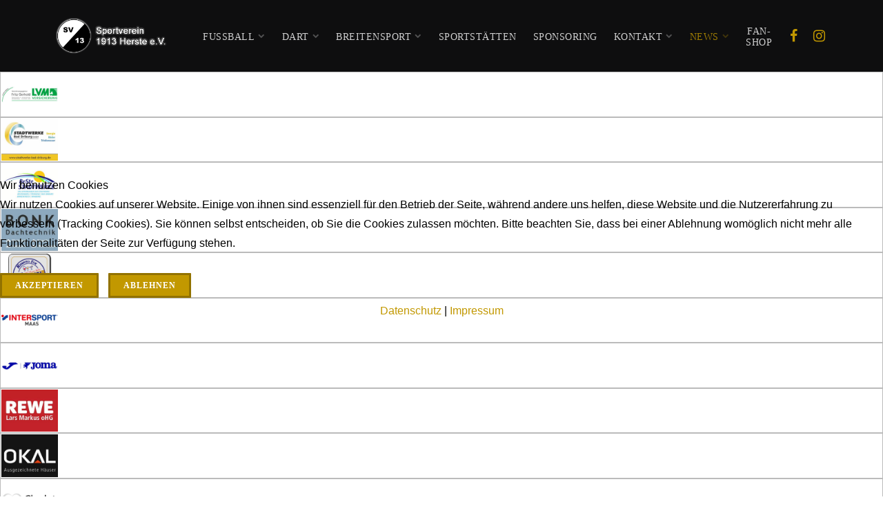

--- FILE ---
content_type: text/html; charset=utf-8
request_url: https://www.sv13herste.de/index.php/news/spielberichte-2022-2023
body_size: 12474
content:
<!DOCTYPE html>
<html xmlns="http://www.w3.org/1999/xhtml" xml:lang="de-de" lang="de-de" >

<head>
<script type="text/javascript">  (function(){ function blockCookies(disableCookies, disableLocal, disableSession){ if(disableCookies == 1){ if(!document.__defineGetter__){ Object.defineProperty(document, 'cookie',{ get: function(){ return ''; }, set: function(){ return true;} }); }else{ var oldSetter = document.__lookupSetter__('cookie'); if(oldSetter) { Object.defineProperty(document, 'cookie', { get: function(){ return ''; }, set: function(v){ if(v.match(/reDimCookieHint\=/) || v.match(/039cc4453cf7077936360dfa28a857b1\=/)) { oldSetter.call(document, v); } return true; } }); } } var cookies = document.cookie.split(';'); for (var i = 0; i < cookies.length; i++) { var cookie = cookies[i]; var pos = cookie.indexOf('='); var name = ''; if(pos > -1){ name = cookie.substr(0, pos); }else{ name = cookie; } if(name.match(/reDimCookieHint/)) { document.cookie = name + '=; expires=Thu, 01 Jan 1970 00:00:00 GMT'; } } } if(disableLocal == 1){ window.localStorage.clear(); window.localStorage.__proto__ = Object.create(window.Storage.prototype); window.localStorage.__proto__.setItem = function(){ return undefined; }; } if(disableSession == 1){ window.sessionStorage.clear(); window.sessionStorage.__proto__ = Object.create(window.Storage.prototype); window.sessionStorage.__proto__.setItem = function(){ return undefined; }; } } blockCookies(1,1,1); }()); </script>


<meta charset="utf-8" />
	<base href="https://www.sv13herste.de/index.php/news/spielberichte-2022-2023" />
	<meta name="keywords" content="Herste,Fußball,Sportverein,vereinsheim,Mannschaft,altherren,streetbasketball,boule" />
	<meta name="author" content="SV13 Herste" />
	<meta name="description" content="Sportverein 1913 Herste e.V." />
	<meta name="generator" content="Joomla! - Open Source Content Management" />
	<title>SV13 Herste - Spielberichte 2022/2023</title>
	<link href="/templates/j51_ensley/favicon.ico" rel="shortcut icon" type="image/vnd.microsoft.icon" />
	<link href="/media/mod_j51news/css/style.css?9072a7c41ac02349ef1162cccf69a012" rel="stylesheet" />
	<link href="/media/com_icagenda/icicons/style.css?9072a7c41ac02349ef1162cccf69a012" rel="stylesheet" />
	<link href="/templates/j51_ensley/css/nexus.min.css" rel="stylesheet" />
	<link href="/templates/j51_ensley/css/responsive.min.css" rel="stylesheet" />
	<link href="//fonts.googleapis.com/css?family=Lato:400,600&amp;&subset=latin&display=swap" rel="stylesheet" />
	<link href="//fonts.googleapis.com/css?family=Cookie:400,600&amp;&subset=latin&display=swap" rel="stylesheet" />
	<link href="/templates/j51_ensley/css/animate.min.css" rel="stylesheet" />
	<link href="/templates/j51_ensley/css/font-awesome.min.css" rel="stylesheet" />
	<link href="/modules/mod_lgx_logoslider/assets/lib/tooltipster/css/tooltipster.bundle.css" rel="stylesheet" />
	<link href="/modules/mod_lgx_logoslider/assets/css/style.css" rel="stylesheet" />
	<link href="/media/mod_j51numbers/css/style.css?9072a7c41ac02349ef1162cccf69a012" rel="stylesheet" />
	<link href="/modules/mod_lgx_logoslider/assets/lib/owl2/assets/owl.carousel.css" rel="stylesheet" />
	<link href="/modules/mod_lgx_logoslider/assets/lib/owl2/assets/owl.theme.default.min.css" rel="stylesheet" />
	<link href="/plugins/system/cookiehint/css/black.css?9072a7c41ac02349ef1162cccf69a012" rel="stylesheet" />
	<style>

.j51news151 .j51news_inside {
	margin: 0 -10px;
}
.j51news151 .newsitem {
	width:100%;
	padding-top: 10px;
	padding-bottom: 10px;
	padding-left: 10px;
	padding-right: 10px;
}

.j51news151.j51_news_layout_row-i-c .newsimg,
.j51news151.j51_news_layout_row-c-i .newsimg {
	flex-basis: 0%;
}

@media only screen and (min-width: 960px) and (max-width: 1280px) {
.j51news151 .newsitem {width:100%;}
}
@media only screen and (min-width: 768px) and (max-width: 959px) {
.j51news151 .newsitem {width:100%;}
}
@media only screen and ( max-width: 767px ) {
.j51news151 .newsitem {width:100%;}
}
@media only screen and (max-width: 440px) {
.j51news151 .newsitem {width:100%;}
}

:root {
	--primary: #c29800;
	--primary-color: #c29800;
	--secondary-color: #c29800;
}
body, .hornav ul ul, .hornav ul ul a {
	color: #000000;
}
body, .hornav ul ul, .hornav ul ul a {
	font-family:Lato, Arial, Verdana, sans-serif;
	font-size: 16px;
}
a {
	color: #c29800;
}
h1 {
	color: #0d1724;
	font-family:Lato, Arial, Verdana, sans-serif; 
}
h2, 
h2 a:link, 
h2 a:visited {
	color: #0d1724;
	font-family:Cookie, Arial, Verdana, sans-serif;
}
h3, 
.module h3, 
.module_menu h3, 
.btn, 
button {
	color: #3d3d3d;
	font-family:Lato, Arial, Verdana, sans-serif;
}
h4 {
	font-family:Lato, Arial, Verdana, sans-serif;
	color: #c29800; 
}
.hornav, .btn, .button, button {
	font-family:Lato 
}
.wrapper960,
.logo-strip-container {
	width: 1200px;
}
.logo {
	top: 0px;
	left: 0px;
}
.logo-text {
	color: #c9c9c9;
	font-family:Verdana, Geneva, sans-serif;
	font-size: 30px;
}
.logo-slogan {
	color: #ffffff;
	font-size: 8px;
}

.hornav ul li a, 
.hornav > ul > .parent::after, 
.hornav .menu li [class^="fa-"]::before, 
.hornav .menu li [class*=" fa-"]::before {
	color: #ffffff;
}
.hornav ul ul li a {
	color: #101012;
}
.hornav ul ul {
	background-color: #f0f0f0;
}
.hornav ul ul:before {
	border-color: transparent transparent #f0f0f0 transparent;
}
.sidecol_a {
	width: 27%;
}
.sidecol_b {
	width: 27%;
}
.owl-theme .owl-nav [class*="owl-"],
.owl-theme .owl-dots .owl-dot.active span,
.owl-theme .owl-dots .owl-dot:hover span,
ul.dot li::before,
.text-primary,
#container_base h3 {
 	color: #c29800;
 }
.j51news .hover-overlay,
.background-primary {
	background-color: #c29800;
}
.btn, button, .btn-group.open .btn.dropdown-toggle, .pager.pagenav a, .btn-primary:active, .btn-primary.active, .btn-primary.disabled, .btn-primary[disabled], .btn:hover, .slidesjs-next.slidesjs-navigation, .slidesjs-previous.slidesjs-navigation, .search .icon-search, .dropdown-toggle, .label-info[href], .badge-info[href], .tagspopular a:hover, .module .module_header h3::after, .module_menu .module_header h3::after {
	background-color: #c29800;
	color: #fff;
}
.btn, .button, button {
	background-color: #c29800;
}
.btn:hover, button:hover, .btn:focus, .btn:active, .btn.active, .btn.disabled, .btn[disabled], .readmore .btn:hover, .dropdown-toggle:hover, 
.search .icon-search:hover, .search .button:hover, .owl-theme .owl-nav [class*="owl-"]:hover {
	background-color: #967800 !important; color: #ffffff !important;
}
.nav-tabs > .active > a, 
.nav-tabs > .active > a:hover, 
.nav-tabs > .active > a:focus {
	border-bottom-color: #c29800;
}
blockquote {
	border-color: #c29800;
}
.btn:hover, .button:hover, button:hover {
	border-color: #967800;
}
.owl-theme .owl-controls .owl-buttons div {
	background-color: #c29800 !important;
}
.tags .label-info[href] {
	background-color: transparent;
	color: #c29800;
}
.owl-theme .owl-controls .owl-buttons div {
	background-color: #c29800 !important;
}
body {
	background-color: #fff;
}
.showcase_seperator svg {
	fill: ;
}
.slicknav_menu, .slideout-menu {
	background: #141414
}
.slideout-toggle-open .fa-bars::before {
	color: #c29800 !important;
}
#container_main {
	background-color: #ffffff;
}
#container_footer {
	background-color: #000000;
}


	#container_header {
		background-color: #0e0e0f;
		background-image: url(/);
	}
	.header_top {
		background-color: #000000;
	}
	.page_heading {
		background-color: #0e0e0f;
	}
	.top1_shape > svg {
		fill: #ffffff;
	}
	.is-sticky .header_main {
		background-color: #0e0e0f;
	}

		@media only screen and (max-width: 1200px) {
			.module_block, .wrapper960  {
				width:100% !important;
			}
			.content_main {
				border-radius: 0;
			}
		}
		@media only screen and (max-width: 1140px) {
			.hornav {display:none !important;}
			.slicknav_menu, .slideout-toggle-open {display:block;}
			#container_header .wrapper960 {flex-wrap: wrap;}
			#socialmedia {
			    position: static;
			    align-self: center;
			    transform: none;
			}
			.header_nav {
				display: flex;
			}
			.header-1 .module,
			.header-2 .module {
				display: flex;
				align-items: center;
			}
		}
	@media only screen and ( max-width: 767px ) {.showcase {display:none;} .mobile_showcase {display:inline;}}@media only screen and (min-width: 768px) {.top-1a .module_surround {padding-top: 0px !important;}}@media only screen and (min-width: 768px) {.top-1a .module_surround {padding-right: 0px !important;}}@media only screen and (min-width: 768px) {.top-1a .module_surround {padding-bottom: 0px !important;}}@media only screen and (min-width: 768px) {.top-1a .module_surround {padding-left: 0px !important;}}@media only screen and (min-width: 768px) {.top-1a .module_surround {margin-top: 0px !important;}}@media only screen and (min-width: 768px) {.top-1a .module_surround {margin-right: 0px !important;}}@media only screen and (min-width: 768px) {.top-1a .module_surround {margin-bottom: 0px !important;}}@media only screen and (min-width: 768px) {.top-1a .module_surround {margin-left: 0px !important;}}@media only screen and (min-width: 768px) and (max-width: 959px) {}@media only screen and ( max-width: 767px ) {}@media only screen and (max-width: 440px) {}
    @media only screen and (max-width: 767px) {
        .sidecol_a, .sidecol_b {
            order: 1;
        }
    }
    
#socialmedia ul li a [class^="fa-"]::before, 
#socialmedia ul li a [class*=" fa-"]::before {
    color: #c29800;
}#container_top1_modules {background-color: #ffffff}#container_top1_modules > .wrapper960 {width:100%;} #top1_modules.block_holder {padding: 0;}
    		#top1_modules.block_holder, #top1_modules .module_surround, #top1_modules .module_content {padding: 0;}
    		#container_bottom3_modules {background-color: #050505}#container_base1_modules {background-image: url(/images/back_footer_1a.jpg)}#container_base1_modules {background-color: #050505}#container_base1_modules > .wrapper960 {width:100%;} #base1_modules.block_holder {padding: 0;}
    		#container_base2_modules {background-color: #050505}#mod-lgx-logoslider136 {margin: 0px 0 0px ;width: 100%;}#mod-lgx-logoslider136 .lgx-logoslider-inner{padding: 0px 0 0px;color: #000000;}#mod-lgx-logoslider136 .logo-company-name .lgx-logo-title {font-size: 8px;color: #000000;}#mod-lgx-logoslider136 .lgx-logo-header .lgx-logo-header-title{
        font-size: 36px; color: #010101; margin-bottom: 10px; font-weight:700;
    }#mod-lgx-logoslider136 .lgx-logo-header .lgx-logo-header-subtitle{
      font-size: 16px; color: #888888; margin-bottom: 10px; font-weight:400;
    }#mod-lgx-logoslider136.lgx-logo-nav-vertical  .lgx-logoslider{
        padding-left: 50px;
         padding-right: 50px;
    }
    #mod-lgx-logoslider136 .lgx-logo-img {border: 1px solid #000000;padding:1px;}#mod-lgx-logoslider136 :hover .lgx-logo-img {border: 1px solid #000000;}#mod-lgx-logoslider136 .lgx-logo-img .lgx-logo{max-width:80px;max-height:60px;}#mod-lgx-logoslider136 .lgx-logoslider-inner {max-width: 100%;margin:0 auto;}.tooltipster-sidetip.lgxlogoslider136-noir.lgxlogoslider136-noir-customized .tooltipster-box {background: #111111;border: 2px solid #111111;border-radius: 4px;box-shadow:none;}.tooltipster-sidetip.lgxlogoslider136-noir.lgxlogoslider136-noir-customized .tooltipster-content {color: #ffffff;padding: 6px;}.tooltipster-sidetip.lgxlogoslider136-noir.tooltipster-bottom .tooltipster-arrow-border {border-bottom-color: #c29800;}.tooltipster-sidetip.lgxlogoslider136-noir.tooltipster-right .tooltipster-arrow-border {border-right-color: #c29800;}.tooltipster-sidetip.lgxlogoslider136-noir.tooltipster-left .tooltipster-arrow-border {border-left-color: #c29800;}.tooltipster-sidetip.lgxlogoslider136-noir.tooltipster-top .tooltipster-arrow-border {border-top-color: #c29800;}.tooltipster-sidetip.lgxlogoslider136-noir.tooltipster-bottom .tooltipster-arrow-background {border-bottom-color: #c29800;left: 0px; top: 3px;}.tooltipster-sidetip.lgxlogoslider136-noir.tooltipster-right .tooltipster-arrow-background  {border-left-color: #c29800;left: -3px;top: 0px;}.tooltipster-sidetip.lgxlogoslider136-noir.tooltipster-left .tooltipster-arrow-background  { border-right-color:#c29800;left: 3px;top: 0px;}.tooltipster-sidetip.lgxlogoslider136-noir.tooltipster-top .tooltipster-arrow-background  {border-top-color: #c29800;left: 0px; top: -3px;}
.j51_numbers105 .j51_numbers_item {
	flex: 0 0 33.3%;
	max-width: 33.3%;
	padding: 12.5px 12.5px;
}

		.j51_numbers105 {
			margin: -12.5px -12.5px;
		}
	
		.j51_numbers105 .j51_number_title {
			color: #ffffff;
		}
	
		.j51_numbers105 .j51_number_caption {
			color: #cccccc;
		}
	#mod-lgx-logoslider139 {margin: 0px 0 0px ;}#mod-lgx-logoslider139 .lgx-logoslider-inner{padding: 0px 0 0px;color: #000000;}#mod-lgx-logoslider139 .logo-company-name .lgx-logo-title {font-size: 8px;color: #000000;}#mod-lgx-logoslider139 .lgx-logoslider  .owl-controls .owl-nav [class*=owl-]{
          padding: 4px;
          margin: 1px;
    }#mod-lgx-logoslider139.logo-nav-img .lgx-logoslider  .owl-controls .owl-nav [class*=owl-]{
         background: #222b30;
          padding: 4px;
          margin: 1px;
    }#mod-lgx-logoslider139 .lgx-logo-header .lgx-logo-header-title{
        font-size: 36px; color: #010101; margin-bottom: 10px; font-weight:700;
    }#mod-lgx-logoslider139 .lgx-logo-header .lgx-logo-header-subtitle{
      font-size: 16px; color: #888888; margin-bottom: 10px; font-weight:400;
    }#mod-lgx-logoslider139 .lgx-logoslider  .owl-controls{
      margin-top: 0px;
    }#mod-lgx-logoslider139 .lgx-logoslider  .owl-controls .owl-nav{
      margin-top: 10px;
    }#mod-lgx-logoslider139 .lgx-logoslider  .owl-controls .owl-dots{
      margin-top: 10px;
    }#mod-lgx-logoslider139.lgx-logo-nav-vertical  .owl-controls .owl-next{
      top: 38%;
    }#mod-lgx-logoslider139.lgx-logo-nav-vertical  .owl-controls .owl-prev{
      top: 38%;
      top: 38%;
    }#mod-lgx-logoslider139.lgx-logo-nav-topleft .owl-controls .owl-nav, #mod-lgx-logoslider139.lgx-logo-nav-topright .owl-controls .owl-nav{
      top: 0%;
    }#mod-lgx-logoslider139 .lgx-logoslider  .owl-controls .owl-nav img{
      width:20px;

    }#mod-lgx-logoslider139.lgx-logo-nav-vertical  .lgx-logoslider{
        padding-left: 50px;
         padding-right: 50px;
    }
    #mod-lgx-logoslider139 .lgx-logo-img {border: 1px solid #bbbbbb;padding:1px;}#mod-lgx-logoslider139 :hover .lgx-logo-img {border: 1px solid #bbbbbb;}#mod-lgx-logoslider139 .lgx-logo-img .lgx-logo{max-width:82px;max-height:62px;}#mod-lgx-logoslider139 .lgx-logoslider{max-width: 100%%;margin:0 auto;}#mod-lgx-logoslider139 .owl-theme .owl-controls .owl-nav [class*=owl-] {text-transform: capitalize;color: #ffffff;background: #222b30;}#mod-lgx-logoslider139 :hover .owl-theme .owl-controls .owl-nav [class*=owl-] {text-transform: capitalize;color: #ffffff;background: #222b30;}#mod-lgx-logoslider139 .owl-dots .owl-dot span {
	    background:#d6d6d6;
	}
	#mod-lgx-logoslider139 .owl-dots {
	   text-align: center;
	}
    #mod-lgx-logoslider139 .owl-dots .owl-dot.active span, #mod-lgx-logoslider139 .owl-theme .owl-dots .owl-dot:hover span{
        background:#869791;
    }.tooltipster-sidetip.lgxlogoslider139-noir.lgxlogoslider139-noir-customized .tooltipster-box {background: #111111;border: 2px solid #111111;border-radius: 6px;box-shadow:none;}.tooltipster-sidetip.lgxlogoslider139-noir.lgxlogoslider139-noir-customized .tooltipster-content {color: #ffffff;padding: 6px;}.tooltipster-sidetip.lgxlogoslider139-noir.tooltipster-bottom .tooltipster-arrow-border {border-bottom-color: #c29800;}.tooltipster-sidetip.lgxlogoslider139-noir.tooltipster-right .tooltipster-arrow-border {border-right-color: #c29800;}.tooltipster-sidetip.lgxlogoslider139-noir.tooltipster-left .tooltipster-arrow-border {border-left-color: #c29800;}.tooltipster-sidetip.lgxlogoslider139-noir.tooltipster-top .tooltipster-arrow-border {border-top-color: #c29800;}.tooltipster-sidetip.lgxlogoslider139-noir.tooltipster-bottom .tooltipster-arrow-background {border-bottom-color: #c29800;left: 0px; top: 3px;}.tooltipster-sidetip.lgxlogoslider139-noir.tooltipster-right .tooltipster-arrow-background  {border-left-color: #c29800;left: -3px;top: 0px;}.tooltipster-sidetip.lgxlogoslider139-noir.tooltipster-left .tooltipster-arrow-background  { border-right-color:#c29800;left: 3px;top: 0px;}.tooltipster-sidetip.lgxlogoslider139-noir.tooltipster-top .tooltipster-arrow-background  {border-top-color: #c29800;left: 0px; top: -3px;}#redim-cookiehint-modal {position: fixed; top: 0; bottom: 0; left: 0; right: 0; z-index: 99998; display: flex; justify-content : center; align-items : center;}
	</style>
	<script type="application/json" class="joomla-script-options new">{"csrf.token":"c52ac13586fdb75fba6c39c96f7a729b","system.paths":{"root":"","base":""},"j51_template":{"scrolltoOffset":"0"},"j51_module_numbers":[{"id":"counter105i1","number":"number105i1","counts":"113","decimal":"0","delay":0,"animation_length":"3"},{"id":"counter105i2","number":"number105i2","counts":"256","decimal":"0","delay":200,"animation_length":"3"},{"id":"counter105i3","number":"number105i3","counts":"113","decimal":"0","delay":400,"animation_length":"3"}]}</script>
	<script src="/media/jui/js/jquery.min.js?9072a7c41ac02349ef1162cccf69a012"></script>
	<script src="/media/jui/js/jquery-noconflict.js?9072a7c41ac02349ef1162cccf69a012"></script>
	<script src="/media/jui/js/jquery-migrate.min.js?9072a7c41ac02349ef1162cccf69a012"></script>
	<script src="/media/system/js/caption.js?9072a7c41ac02349ef1162cccf69a012"></script>
	<script src="/media/system/js/core.js?9072a7c41ac02349ef1162cccf69a012"></script>
	<script src="/media/jui/js/bootstrap.min.js?9072a7c41ac02349ef1162cccf69a012"></script>
	<script src="/templates/j51_ensley/js/modernizr.custom.js"></script>
	<script src="/templates/j51_ensley/js/slideout.min.js"></script>
	<script src="/media/j51_assets/js/noframework.waypoints.min.js?9072a7c41ac02349ef1162cccf69a012"></script>
	<script src="/templates/j51_ensley/js/jquery.sticky.min.js" defer></script>
	<script src="/templates/j51_ensley/js/jarallax.min.js"></script>
	<script src="/templates/j51_ensley/js/scripts.js" defer></script>
	<script src="/modules/mod_lgx_logoslider/assets/lib/tooltipster/js/tooltipster.bundle.min.js"></script>
	<script src="/media/mod_j51numbers/js/script.js?9072a7c41ac02349ef1162cccf69a012"></script>
	<script src="/media/mod_j51numbers/js/countUp.min.js?9072a7c41ac02349ef1162cccf69a012"></script>
	<script src="/modules/mod_lgx_logoslider/assets/js/owl-modified.js"></script>
	<script src="/modules/mod_lgx_logoslider/assets/js/logo-slider.js"></script>
	<script>
jQuery(window).on('load',  function() {
				new JCaption('img.caption');
			});
        jQuery(window).load(function() {

            var slideout = new Slideout({
                'panel': document.getElementById('body_panel'),
                'menu': document.getElementById('slideout'),
                'padding': -256,
                'tolerance': 70,

            });

            document.querySelector('.slideout-toggle-open').addEventListener('click', function() {
                slideout.open();
            });
            document.querySelector('.slideout-toggle-close').addEventListener('click', function() {
                slideout.close();
            });

            // jQuery
            jQuery('.menu li:not(.parent) a').on('click', function() {
                slideout.close();
            });

            jQuery('.slideout-menu li.parent > a').on('click', function(){
                jQuery(this).removeAttr('href');
                var element = jQuery(this).parent('li');
                if (element.hasClass('open')) {
                    element.removeClass('open');
                    element.find('li').removeClass('open');
                    element.find('ul').slideUp();
                }
                else {
                    element.addClass('open');
                    element.children('ul').slideDown();
                    element.siblings('li').children('ul').slideUp();
                    element.siblings('li').removeClass('open');
                    element.siblings('li').find('li').removeClass('open');
                    element.siblings('li').find('ul').slideUp();
                }
            });
        });
    
        jQuery(window).load(function(){
            jQuery(".header_main").sticky({ 
                topSpacing: 0
            });
        });
    
        jarallax(document.querySelectorAll('.jarallax'));
    (function() {  if (typeof gtag !== 'undefined') {       gtag('consent', 'denied', {         'ad_storage': 'denied',         'ad_user_data': 'denied',         'ad_personalization': 'denied',         'functionality_storage': 'denied',         'personalization_storage': 'denied',         'security_storage': 'denied',         'analytics_storage': 'denied'       });     } })();
	</script>
	<meta name="viewport" content="width=device-width, initial-scale=1, maximum-scale=5"/>


<!-- Google tag (gtag.js) -->
<script async src="https://www.googletagmanager.com/gtag/js?id=G-5YRL4ZWCHL"></script>
<script>
  window.dataLayer = window.dataLayer || [];
  function gtag(){dataLayer.push(arguments);}
  gtag('js', new Date());

  gtag('config', 'G-5YRL4ZWCHL');
</script></head>
<body class="site com_content view-article no-layout no-task itemid-232 ">
                <div id="slideout" style="display:none;">
                <a class="slideout-toggle-close"><i class="fa fa-bars" aria-hidden="true"></i></a>
                                        
<ul class="menu mod-list">
<li class="item-108 deeper parent"><a >
Fussball<span class="parent-indicator" aria-hidden="true"></span></a>
<ul><li class="item-117"><a href="/index.php/fussball/1-mannschaft" >1. Mannschaft</a></li><li class="item-118"><a href="/index.php/fussball/altherren" >Altherren</a></li><li class="item-119"><a href="/index.php/fussball/jugend" >Jugend</a></li><li class="item-259"><a href="/index.php/fussball/unsere-schiedsrichter" >Unsere Schiedsrichter</a></li></ul></li><li class="item-262 deeper parent"><a href="/index.php/dart" >Dart<span class="parent-indicator" aria-hidden="true"></span></a><ul><li class="item-265"><a href="/index.php/dart/2-advents-dartturnier-2025" >2. Advents-Dartturnier 2025</a></li><li class="item-263"><a href="/index.php/dart/1-advents-dartturnier-2024" >1. Advents-Dartturnier 2024</a></li><li class="item-264"><a href="/index.php/dart/tabelle-spiele" >Tabelle / Spiele</a></li></ul></li><li class="item-116 deeper parent"><a >
Breitensport<span class="parent-indicator" aria-hidden="true"></span></a>
<ul><li class="item-143"><a href="/index.php/breitensport/boule" >Boule</a></li><li class="item-142"><a href="/index.php/breitensport/volleyball" >Volleyball</a></li><li class="item-141"><a href="/index.php/breitensport/damen-gymnastik" >Damen-Gymnastik</a></li></ul></li><li class="item-121"><a href="/index.php/sportstaetten" >Sportstätten</a></li><li class="item-114"><a href="/index.php/sponsoring" >Sponsoring</a></li><li class="item-113 deeper parent"><a >
Kontakt<span class="parent-indicator" aria-hidden="true"></span></a>
<ul><li class="item-144"><a href="/index.php/kontakt/kontakt-anfahrt" >Kontakt &amp; Anfahrt</a></li><li class="item-109"><a href="/index.php/kontakt/vorstand" >Vorstand</a></li><li class="item-111"><a href="/index.php/kontakt/mitglied-werden" >Mitglied werden</a></li><li class="item-110"><a href="/index.php/kontakt/satzung" >Satzung</a></li></ul></li><li class="item-233 active deeper parent"><a >
News<span class="parent-indicator" aria-hidden="true"></span></a>
<ul><li class="item-190"><a href="/index.php/news/kalender" >Termine</a></li><li class="item-131"><a href="/index.php/news/news-sv13-herste" >News SV13 Herste</a></li><li class="item-257"><a href="/index.php/news/spielberichte-2023-2024" >Spielberichte 2023/2024</a></li><li class="item-232 current active"><a href="/index.php/news/spielberichte-2022-2023" >Spielberichte 2022/2023</a></li></ul></li><li class="item-260"><a href="https://www.flyeralarm-sports.com/teamshops/sv13herste" target="_blank"  onclick="dodajAktywne(this)">Fan-Shop</a></li></ul>
                        </div>
                <div id="body_panel">
                
                <header id="container_header">
                        <div id="header_main" class="header_main">
                                <div class="wrapper960">
                                        <div id="logo" class="logo">
  <a href="/" title="SV13 Herste">
      
          <img class="logo-image primary-logo-image" src="/images/sv13herste_logo1.png" alt="Logo" />
             
  </a> 
</div>
                                        
    <div class="hornav">
        
<ul class="menu mod-list">
<li class="item-108 deeper parent"><a >
Fussball<span class="parent-indicator" aria-hidden="true"></span></a>
<ul><li class="item-117"><a href="/index.php/fussball/1-mannschaft" >1. Mannschaft</a></li><li class="item-118"><a href="/index.php/fussball/altherren" >Altherren</a></li><li class="item-119"><a href="/index.php/fussball/jugend" >Jugend</a></li><li class="item-259"><a href="/index.php/fussball/unsere-schiedsrichter" >Unsere Schiedsrichter</a></li></ul></li><li class="item-262 deeper parent"><a href="/index.php/dart" >Dart<span class="parent-indicator" aria-hidden="true"></span></a><ul><li class="item-265"><a href="/index.php/dart/2-advents-dartturnier-2025" >2. Advents-Dartturnier 2025</a></li><li class="item-263"><a href="/index.php/dart/1-advents-dartturnier-2024" >1. Advents-Dartturnier 2024</a></li><li class="item-264"><a href="/index.php/dart/tabelle-spiele" >Tabelle / Spiele</a></li></ul></li><li class="item-116 deeper parent"><a >
Breitensport<span class="parent-indicator" aria-hidden="true"></span></a>
<ul><li class="item-143"><a href="/index.php/breitensport/boule" >Boule</a></li><li class="item-142"><a href="/index.php/breitensport/volleyball" >Volleyball</a></li><li class="item-141"><a href="/index.php/breitensport/damen-gymnastik" >Damen-Gymnastik</a></li></ul></li><li class="item-121"><a href="/index.php/sportstaetten" >Sportstätten</a></li><li class="item-114"><a href="/index.php/sponsoring" >Sponsoring</a></li><li class="item-113 deeper parent"><a >
Kontakt<span class="parent-indicator" aria-hidden="true"></span></a>
<ul><li class="item-144"><a href="/index.php/kontakt/kontakt-anfahrt" >Kontakt &amp; Anfahrt</a></li><li class="item-109"><a href="/index.php/kontakt/vorstand" >Vorstand</a></li><li class="item-111"><a href="/index.php/kontakt/mitglied-werden" >Mitglied werden</a></li><li class="item-110"><a href="/index.php/kontakt/satzung" >Satzung</a></li></ul></li><li class="item-233 active deeper parent"><a >
News<span class="parent-indicator" aria-hidden="true"></span></a>
<ul><li class="item-190"><a href="/index.php/news/kalender" >Termine</a></li><li class="item-131"><a href="/index.php/news/news-sv13-herste" >News SV13 Herste</a></li><li class="item-257"><a href="/index.php/news/spielberichte-2023-2024" >Spielberichte 2023/2024</a></li><li class="item-232 current active"><a href="/index.php/news/spielberichte-2022-2023" >Spielberichte 2022/2023</a></li></ul></li><li class="item-260"><a href="https://www.flyeralarm-sports.com/teamshops/sv13herste" target="_blank"  onclick="dodajAktywne(this)">Fan-Shop</a></li></ul>

    </div>
                                        <div id="socialmedia">   
    <ul id="navigation">
           
         
        <li class="social-facebook"><a href="https://www.facebook.com/SV13Herste" target="_blank" title="Facebook"><i class="fa fa-facebook"></i><span>Facebook</span></a></li> 
         
         
         
        <li class="social-instagram"><a href="https://www.instagram.com/sv13herste/?igshid=ZDdkNTZiNTM%3D" target="_blank" title="Instagram"><i class="fa fa-instagram"></i><span>Instagram</span></a></li> 
         
         
         
         
         
         
         
         
         
            </ul>
</div>                                                                                          <a class="slideout-toggle-open"><i class="fa fa-bars" aria-hidden="true"></i></a>
                                                                        </div>
                        </div>
                                        </header>

                                <div id="container_top1_modules" class="module_block jarallax" style="background-position: 50% 0">
                                                <div class="wrapper960">
                                <div id="top1_modules" class="block_holder"><div id="wrapper_top-1" class="block_holder_margin"><div class="top-1 top-1a" style="max-width:100%;">
		<div class="module ">
			<div class="module_surround">
								<div class="module_content">
				

<div id="mod-lgx-logoslider139" class="mod-lgx-logoslider logo-nav-img lgx-logo-nav-bottom lgx-mod-logo" >
    <div class="lgx-logoslider-inner   logoactive-none">
                <div id="lgx-logoslider139" class="owl-carousel lgx-logoowlslider  lgx-logoslider"  data-loop="true"  data-margin="4"  data-stagepadding="4"  data-dots="false"  data-autoplay="true"  data-rtl="false"  data-smartspeed="300"  data-freedrag="true"  data-pulldrag="true"  data-mousedrag="true"  data-touchdrag="true"  data-lazyload="false"  data-lazycontent="true"  data-center="true"  data-navtext="{&quot;0&quot;:&quot;&lt;img src=\&quot;https:\/\/www.sv13herste.de\/modules\/mod_lgx_logoslider\/assets\/img\/prev-m.png\&quot; alt=\&quot;Left Navigation\&quot; \/&gt;&quot;,&quot;1&quot;:&quot;&lt;img src=\&quot;https:\/\/www.sv13herste.de\/modules\/mod_lgx_logoslider\/assets\/img\/next-m.png\&quot; alt=\&quot;Right  \&quot; \/&gt;&quot;}"  data-autoplayyimeout="0"  data-autoplayspeed="3000"  data-autoplayhoverpause="true"  data-rewind="true"  data-dotseach="false"  data-mobileitem="5"  data-mobilenav="false"  data-tabitem="10"  data-tabnav="10"  data-deskitem="11"  data-desknav="11"  data-largdeskitem="17"  data-largedesknav="false"  >
            <div class="item lgx-logo-item"><div class="lgx-logo-img logohover-sibling-fade-gray logohover-rotate-x "><a href="https://agentur.lvm.de/gerhold/1" target="_blank"><img class="lgx-logo lgx-logo-tooltip139" src="/images/sponsoren/lvm_versicherung.jpg" alt="Logo-LVM Versicherungsbüro Gerhold"  title="LVM Versicherungsbüro Gerhold" /></a></div></div><div class="item lgx-logo-item"><div class="lgx-logo-img logohover-sibling-fade-gray logohover-rotate-x "><a href="https://stadtwerke-bad-driburg.de/" target="_blank"><img class="lgx-logo lgx-logo-tooltip139" src="/images/sponsoren/stadtwerke_bad_driburg.jpg" alt="Logo-Stadtwerke Bad Driburg"  title="Stadtwerke Bad Driburg" /></a></div></div><div class="item lgx-logo-item"><div class="lgx-logo-img logohover-sibling-fade-gray logohover-rotate-x "><a href="https://www.beste-stadtwerke.de/" target="_blank"><img class="lgx-logo lgx-logo-tooltip139" src="/images/sponsoren/beste_stadtwerke.jpg" alt="Logo-Beste Stadtwerke"  title="Beste Stadtwerke" /></a></div></div><div class="item lgx-logo-item"><div class="lgx-logo-img logohover-sibling-fade-gray logohover-rotate-x "><a href="https://goo.gl/maps/HUP4idbkofSDHMkw9" target="_blank"><img class="lgx-logo lgx-logo-tooltip139" src="/images/sponsoren/bonk_dachtechnik.jpg" alt="Logo-Bonk Dachtechnik"  title="Bonk Dachtechnik" /></a></div></div><div class="item lgx-logo-item"><div class="lgx-logo-img logohover-sibling-fade-gray logohover-rotate-x "><a href="https://www.festbewirtung-kunkel.de" target="_blank"><img class="lgx-logo lgx-logo-tooltip139" src="/images/sponsoren/festbewirtung_kunkel.jpg" alt="Logo-Festbewirtung Kunkel"  title="Festbewirtung Kunkel" /></a></div></div><div class="item lgx-logo-item"><div class="lgx-logo-img logohover-sibling-fade-gray logohover-rotate-x "><a href="https://www.intersport.de/haendlersuche/sportgeschaefte-nordrhein-westfalen/33014-bad-driburg-intersport-maas/" target="_blank"><img class="lgx-logo lgx-logo-tooltip139" src="/images/sponsoren/maas_intersport.jpg" alt="Logo-Sport Maas"  title="Sport Maas" /></a></div></div><div class="item lgx-logo-item"><div class="lgx-logo-img logohover-sibling-fade-gray logohover-rotate-x "><a href="https://www.joma-sport.com/" target="_blank"><img class="lgx-logo lgx-logo-tooltip139" src="/images/sponsoren/joma.jpg" alt="Logo-joma"  title="joma" /></a></div></div><div class="item lgx-logo-item"><div class="lgx-logo-img logohover-sibling-fade-gray logohover-rotate-x "><a href="https://www.rewe.de/marktseite/bad-driburg/1465577/rewe-markt-am-siedlerplatz-2/" target="_blank"><img class="lgx-logo lgx-logo-tooltip139" src="/images/sponsoren/rewe_lars_markus.jpg" alt="Logo-Rewe Lars Markus"  title="Rewe Lars Markus" /></a></div></div><div class="item lgx-logo-item"><div class="lgx-logo-img logohover-sibling-fade-gray logohover-rotate-x "><a href="https://www.okal.de/claudia-becker" target="_blank"><img class="lgx-logo lgx-logo-tooltip139" src="/images/sponsoren/Okal.jpg" alt="Logo-OKAL Ausgezeichnete Häuser"  title="OKAL Ausgezeichnete Häuser" /></a></div></div><div class="item lgx-logo-item"><div class="lgx-logo-img logohover-sibling-fade-gray logohover-rotate-x "><a href="https://chalet-seeliebe.de/" target="_blank"><img class="lgx-logo lgx-logo-tooltip139" src="/images/sponsoren/chalet_seeliebe.jpg" alt="Logo-Chalet Seeliebe"  title="Chalet Seeliebe" /></a></div></div><div class="item lgx-logo-item"><div class="lgx-logo-img logohover-sibling-fade-gray logohover-rotate-x "><a href="https://www.sparkasse-hoexter.de" target="_blank"><img class="lgx-logo lgx-logo-tooltip139" src="/images/sponsoren/sparkasse_hoexter.jpg" alt="Logo-Sparkasse Höxter"  title="Sparkasse Höxter" /></a></div></div><div class="item lgx-logo-item"><div class="lgx-logo-img logohover-sibling-fade-gray logohover-rotate-x "><a href="https://www.facebook.com/julia.heising/" target="_blank"><img class="lgx-logo lgx-logo-tooltip139" src="/images/sponsoren/julias_friseursalon.jpg" alt="Logo-Julia Schneider Friseur Peckelsheim"  title="Julia Schneider Friseur Peckelsheim" /></a></div></div><div class="item lgx-logo-item"><div class="lgx-logo-img logohover-sibling-fade-gray logohover-rotate-x "><a href="http://www.styleundprint.de" target="_blank"><img class="lgx-logo lgx-logo-tooltip139" src="/images/sponsoren/style_und_print.jpg" alt="Logo-Style & Print"  title="Style & Print" /></a></div></div><div class="item lgx-logo-item"><div class="lgx-logo-img logohover-sibling-fade-gray logohover-rotate-x "><a href="https://www.leonardo.de/" target="_blank"><img class="lgx-logo lgx-logo-tooltip139" src="/images/sponsoren/leonardo.jpg" alt="Logo-Leonardo"  title="Leonardo" /></a></div></div><div class="item lgx-logo-item"><div class="lgx-logo-img logohover-sibling-fade-gray logohover-rotate-x "><a href="https://www.teamgeist-werbung.de/" target="_blank"><img class="lgx-logo lgx-logo-tooltip139" src="/images/sponsoren/teamgeist_werbung.jpg" alt="Logo-Teamgeist Werbung"  title="Teamgeist Werbung" /></a></div></div><div class="item lgx-logo-item"><div class="lgx-logo-img logohover-sibling-fade-gray logohover-rotate-x "><a href="https://autolackierung-fischer.de/" target="_blank"><img class="lgx-logo lgx-logo-tooltip139" src="/images/sponsoren/fischer_karosserie_lackfachbetrieb.jpg" alt="Logo-Fischer Lack & Karosserie"  title="Fischer Lack & Karosserie" /></a></div></div><div class="item lgx-logo-item"><div class="lgx-logo-img logohover-sibling-fade-gray logohover-rotate-x "><a href="https://goo.gl/maps/K7uScAXSqgaNUqkZ6" target="_blank"><img class="lgx-logo lgx-logo-tooltip139" src="/images/sponsoren/pizzeria_avanti_piano.jpg" alt="Logo-Pizzeria Avanti"  title="Pizzeria Avanti" /></a></div></div><div class="item lgx-logo-item"><div class="lgx-logo-img logohover-sibling-fade-gray logohover-rotate-x "><a href="http://getraenke-hoblitz.de/" target="_blank"><img class="lgx-logo lgx-logo-tooltip139" src="/images/sponsoren/hoblitz_getraenkepartner.jpg" alt="Logo-Hoblitz Getränkepartner"  title="Hoblitz Getränkepartner" /></a></div></div><div class="item lgx-logo-item"><div class="lgx-logo-img logohover-sibling-fade-gray logohover-rotate-x "><a href="https://www.oebbeke-becker-lackierung.de/" target="_blank"><img class="lgx-logo lgx-logo-tooltip139" src="/images/sponsoren/oebbeke_becker.jpg" alt="Logo-Oebbeke Becker GmbH"  title="Oebbeke Becker GmbH" /></a></div></div><div class="item lgx-logo-item"><div class="lgx-logo-img logohover-sibling-fade-gray logohover-rotate-x "><a href="https://www.continentale.de/web/h-o" target="_blank"><img class="lgx-logo lgx-logo-tooltip139" src="/images/sponsoren/die_continentale.jpg" alt="Logo-H&O Versicherungsvermittlung"  title="H&O Versicherungsvermittlung" /></a></div></div><div class="item lgx-logo-item"><div class="lgx-logo-img logohover-sibling-fade-gray logohover-rotate-x "><a href="https://die-meetbar.de" target="_blank"><img class="lgx-logo lgx-logo-tooltip139" src="/images/sponsoren/meetbar.jpg" alt="Logo-MEETbar"  title="MEETbar" /></a></div></div><div class="item lgx-logo-item"><div class="lgx-logo-img logohover-sibling-fade-gray logohover-rotate-x "><a href="https://fehring-heizungsbau.de/" target="_blank"><img class="lgx-logo lgx-logo-tooltip139" src="/images/sponsoren/walter_fehring_heizungsbau.jpg" alt="Logo-Walter Fehring GmbH"  title="Walter Fehring GmbH" /></a></div></div><div class="item lgx-logo-item"><div class="lgx-logo-img logohover-sibling-fade-gray logohover-rotate-x "><a href="https://obornik.info/startseite" target="_blank"><img class="lgx-logo lgx-logo-tooltip139" src="/images/sponsoren/bestattungshaus_obornik.jpg" alt="Logo-Bestattungshaus Obornik"  title="Bestattungshaus Obornik" /></a></div></div><div class="item lgx-logo-item"><div class="lgx-logo-img logohover-sibling-fade-gray logohover-rotate-x "><a href="https://www.playparc.de/" target="_blank"><img class="lgx-logo lgx-logo-tooltip139" src="/images/sponsoren/playparc.jpg" alt="Logo-Playparc"  title="Playparc" /></a></div></div><div class="item lgx-logo-item"><div class="lgx-logo-img logohover-sibling-fade-gray logohover-rotate-x "><a href="https://salonhaarmonie.de/" target="_blank"><img class="lgx-logo lgx-logo-tooltip139" src="/images/sponsoren/salon_haarmonie.jpg" alt="Logo-Salon Harmonie"  title="Salon Harmonie" /></a></div></div><div class="item lgx-logo-item"><div class="lgx-logo-img logohover-sibling-fade-gray logohover-rotate-x "><a href="#" target="_blank"><img class="lgx-logo lgx-logo-tooltip139" src="/images/sponsoren/gutt_bauunternehmen.jpg" alt="Logo-Bauunternehmen H. J. Gutt"  title="Bauunternehmen H. J. Gutt" /></a></div></div><div class="item lgx-logo-item"><div class="lgx-logo-img logohover-sibling-fade-gray logohover-rotate-x "><a href="https://www.klassen-schneider.de/" target="_blank"><img class="lgx-logo lgx-logo-tooltip139" src="/images/sponsoren/klassen_schneider_trockenbau.jpg" alt="Logo-K&S Trockenbau"  title="K&S Trockenbau" /></a></div></div><div class="item lgx-logo-item"><div class="lgx-logo-img logohover-sibling-fade-gray logohover-rotate-x "><a href="https://keck-energie.de/" target="_blank"><img class="lgx-logo lgx-logo-tooltip139" src="/images/sponsoren/keck_energieservice.jpg" alt="Logo-Keck Energieservice"  title="Keck Energieservice" /></a></div></div><div class="item lgx-logo-item"><div class="lgx-logo-img logohover-sibling-fade-gray logohover-rotate-x "><a href="https://auto-hillebrand.de/" target="_blank"><img class="lgx-logo lgx-logo-tooltip139" src="/images/sponsoren/auto_hillebrand.jpg" alt="Logo-Auto Hillebrand"  title="Auto Hillebrand" /></a></div></div><div class="item lgx-logo-item"><div class="lgx-logo-img logohover-sibling-fade-gray logohover-rotate-x "><a href="https://www.axa-betreuer.de/philipp-frahmke" target="_blank"><img class="lgx-logo lgx-logo-tooltip139" src="/images/sponsoren/axa_phillip_frahmke.jpg" alt="Logo-"  /></a></div></div><div class="item lgx-logo-item"><div class="lgx-logo-img logohover-sibling-fade-gray logohover-rotate-x "><a href="https://www.boeger-metallbau.de/" target="_blank"><img class="lgx-logo lgx-logo-tooltip139" src="/images/sponsoren/metallbau_boeger.jpg" alt="Logo-Metallbau Böger GmbH"  title="Metallbau Böger GmbH" /></a></div></div><div class="item lgx-logo-item"><div class="lgx-logo-img logohover-sibling-fade-gray logohover-rotate-x "><a href="https://www.elektro-beckhoff.de/" target="_blank"><img class="lgx-logo lgx-logo-tooltip139" src="/images/sponsoren/elektro_beckhoff.jpg" alt="Logo-Elektro Beckhoff"  title="Elektro Beckhoff" /></a></div></div><div class="item lgx-logo-item"><div class="lgx-logo-img logohover-sibling-fade-gray logohover-rotate-x "><a href="https://www.bad-driburger.de/" target="_blank"><img class="lgx-logo lgx-logo-tooltip139" src="/images/sponsoren/bad_driburger.jpg" alt="Logo-Bad Driburger Naturparkquellen"  title="Bad Driburger Naturparkquellen" /></a></div></div><div class="item lgx-logo-item"><div class="lgx-logo-img logohover-sibling-fade-gray logohover-rotate-x "><a href="https://www.ford-sommer-brakel.de/" target="_blank"><img class="lgx-logo lgx-logo-tooltip139" src="/images/sponsoren/auto_sommer.jpg" alt="Logo-Auto Sommer"  title="Auto Sommer" /></a></div></div><div class="item lgx-logo-item"><div class="lgx-logo-img logohover-sibling-fade-gray logohover-rotate-x "><a href="https://www.tennisagentur-heine-renner.com" target="_blank"><img class="lgx-logo lgx-logo-tooltip139" src="/images/sponsoren/tennisagentur_heine_und_renner.jpg" alt="Logo-Tennisagentur Heine und Renner"  title="Tennisagentur Heine und Renner" /></a></div></div><div class="item lgx-logo-item"><div class="lgx-logo-img logohover-sibling-fade-gray logohover-rotate-x "><a href="https://vertretung.allianz.de/info.tebbe/" target="_blank"><img class="lgx-logo lgx-logo-tooltip139" src="/images/sponsoren/allianz.jpg" alt="Logo-Allianz Andreas Tebbe"  title="Allianz Andreas Tebbe" /></a></div></div><div class="item lgx-logo-item"><div class="lgx-logo-img logohover-sibling-fade-gray logohover-rotate-x "><a href="http://www.wasser-wiegand.de/" target="_blank"><img class="lgx-logo lgx-logo-tooltip139" src="/images/sponsoren/wasser_wiegand.jpg" alt="Logo-Wasser Wiegand"  title="Wasser Wiegand" /></a></div></div><div class="item lgx-logo-item"><div class="lgx-logo-img logohover-sibling-fade-gray logohover-rotate-x "><a href="https://mietwagen-obornik.info/" target="_blank"><img class="lgx-logo lgx-logo-tooltip139" src="/images/sponsoren/funk_und_mietwagen_obornik.jpg" alt="Logo-Funk und Mietwagen Obornik"  title="Funk und Mietwagen Obornik" /></a></div></div><div class="item lgx-logo-item"><div class="lgx-logo-img logohover-sibling-fade-gray logohover-rotate-x "><a href="https://kfz-jansen.de" target="_blank"><img class="lgx-logo lgx-logo-tooltip139" src="/images/sponsoren/jansen_kfz.jpg" alt="Logo-Jansen KFZ Werkstatt"  title="Jansen KFZ Werkstatt" /></a></div></div><div class="item lgx-logo-item"><div class="lgx-logo-img logohover-sibling-fade-gray logohover-rotate-x "><a href="https://www.thiel-gruppe.de/standorte/bad-driburg/" target="_blank"><img class="lgx-logo lgx-logo-tooltip139" src="/images/sponsoren/die_thiel_gruppe.jpg" alt="Logo-Autohaus Karl Thiel"  title="Autohaus Karl Thiel" /></a></div></div><div class="item lgx-logo-item"><div class="lgx-logo-img logohover-sibling-fade-gray logohover-rotate-x "><a href="https://www.rad-dimension.de/" target="_blank"><img class="lgx-logo lgx-logo-tooltip139" src="/images/sponsoren/rad_dimension.jpg" alt="Logo-Rad Dimension"  title="Rad Dimension" /></a></div></div><div class="item lgx-logo-item"><div class="lgx-logo-img logohover-sibling-fade-gray logohover-rotate-x "><a href="https://www.facebook.com/people/Philipp-Hasse/100088331257727" target="_blank"><img class="lgx-logo lgx-logo-tooltip139" src="/images/sponsoren/Philipp_Hasse_Malermeister.jpg" alt="Logo-Philipp Hasse Malermeister"  title="Philipp Hasse Malermeister" /></a></div></div><div class="item lgx-logo-item"><div class="lgx-logo-img logohover-sibling-fade-gray logohover-rotate-x "><a href="https://markt.sonderpreis-baumarkt.de/nordrhein-westfalen/bad-driburg?gad_source=1&gclid=EAIaIQobChMIp8Otv6rghAMV2qSDBx1W5g5tEAAYASAAEgLMz_D_BwE" target="_blank"><img class="lgx-logo lgx-logo-tooltip139" src="/images/sponsoren/sonderpreis_baumarkt.jpg" alt="Logo-Sonderpreis Baumarkt"  title="Sonderpreis Baumarkt" /></a></div></div><div class="item lgx-logo-item"><div class="lgx-logo-img logohover-sibling-fade-gray logohover-rotate-x "><a href="https://teutoracingclub.de/" target="_blank"><img class="lgx-logo lgx-logo-tooltip139" src="/images/sponsoren/teutoracingclub.jpg" alt="Logo-Teuto Racing Club"  title="Teuto Racing Club" /></a></div></div><div class="item lgx-logo-item"><div class="lgx-logo-img logohover-sibling-fade-gray logohover-rotate-x "><a href="https://www.zweirad24.de" target="_blank"><img class="lgx-logo lgx-logo-tooltip139" src="/images/sponsoren/zweirad24.jpg" alt="Logo-Zweirad24"  title="Zweirad24" /></a></div></div><div class="item lgx-logo-item"><div class="lgx-logo-img logohover-sibling-fade-gray logohover-rotate-x "><a href="https://www.ravensberg-kuechen.de/" target="_blank"><img class="lgx-logo lgx-logo-tooltip139" src="/images/sponsoren/ravensberg_kuechen.jpg" alt="Logo-Ravensberg Küchen"  title="Ravensberg Küchen" /></a></div></div><div class="item lgx-logo-item"><div class="lgx-logo-img logohover-sibling-fade-gray logohover-rotate-x "><a href="https://www.v-vb.de/" target="_blank"><img class="lgx-logo lgx-logo-tooltip139" src="/images/sponsoren/vereinigte_volksbank.jpg" alt="Logo-Vereinigte Volksbank"  title="Vereinigte Volksbank" /></a></div></div><div class="item lgx-logo-item"><div class="lgx-logo-img logohover-sibling-fade-gray logohover-rotate-x "><a href="https://www.peine-fenster.de/home.html" target="_blank"><img class="lgx-logo lgx-logo-tooltip139" src="/images/sponsoren/peine_wp.jpg" alt="Logo-Wilhelm Peine GmbH"  title="Wilhelm Peine GmbH" /></a></div></div><div class="item lgx-logo-item"><div class="lgx-logo-img logohover-sibling-fade-gray logohover-rotate-x "><a href="https://www.veltins.de/" target="_blank"><img class="lgx-logo lgx-logo-tooltip139" src="/images/sponsoren/veltins.jpg" alt="Logo-Brauerei C. & A. Veltins"  title="Brauerei C. & A. Veltins" /></a></div></div><div class="item lgx-logo-item"><div class="lgx-logo-img logohover-sibling-fade-gray logohover-rotate-x "><a href="https://xn--abenteuer-hpfburg-d3b.de/" target="_blank"><img class="lgx-logo lgx-logo-tooltip139" src="/images/sponsoren/abenteuer_huepfburg.jpg" alt="Logo-Abenteuer Hüpfburg"  title="Abenteuer Hüpfburg" /></a></div></div>        </div>
    </div>
</div>

<script type="text/javascript">

    jQuery(document).ready(function ($) {


                $('.lgx-logo-tooltip139').tooltipster({
            animation: 'fade', //'fade',  'grow', 'swing', 'slide','fall'//Default: 'fade'
            animationDuration: 350, //number: 350
            delay: 100,//integer,Default: 300
            arrow:true,//true
            theme: ['lgxlogoslider139-noir', 'lgxlogoslider139-noir-customized'],
            trigger: 'hover', // click
            distance: 4,
            minIntersection: 16,
            minWidth: 0,
            timer:0,
            side: ["top", "bottom", "right", "left"] //['bottom', 'top', 'right', 'left'], ['right', 'left', 'top', 'bottom'], ['left', 'right', 'top', 'bottom']
        });
        

                $('.owl-item').hover(function(){
            $(this).siblings().addClass('lgx-sibling-effect');
        }, function(){
            $(this).siblings().removeClass('lgx-sibling-effect');
        });
        
    });

</script>



				</div> 
			</div>
		</div>
	</div><div class="clear"></div></div></div>                        </div>
                </div>
                
                                                        
                                                                <div id="container_main">
                        <div class="wrapper960">
                                <div id="main">
           
    
    
    <div id="content_full" class="side_margins content_full">

                                    
        
            <div class="maincontent">
                    <div class="message">
                                                    <div id="system-message-container">
	</div>

                                            </div>
                <div class="item-page " itemscope itemtype="https://schema.org/Article">
	<meta itemprop="inLanguage" content="de-DE" />
	
		
	
			<div class="page-header">
					<h2 itemprop="headline">
				Spielbericht 1. Mannschaft 2022/2023			</h2>
					</div>
								
		
	
		
							<div itemprop="articleBody">
		<p>
<div class="j51news j51news151 j51_news_layout_row-i-c " >
	
	<div id="j51news151" class="j51news_inside">
		<div class="newsitem item ter-1 " itemscope itemtype="http://schema.org/Article">
			<figure>
																	<figcaption>
												<h3 itemprop="name" class="newstitle j51news-title">
							Spielbericht: SV13 - SV Bonenburg (5:0) AUFSTEIGER						</h3>
																		<div class="j51news-meta">
														<span class="j51news-date newsdate">
								<svg class="svg-primary" aria-hidden="true" focusable="false" data role="img" xmlns="http://www.w3.org/2000/svg" viewBox="0 0 448 512"><path d="M148 288h-40c-6.6 0-12-5.4-12-12v-40c0-6.6 5.4-12 12-12h40c6.6 0 12 5.4 12 12v40c0 6.6-5.4 12-12 12zm108-12v-40c0-6.6-5.4-12-12-12h-40c-6.6 0-12 5.4-12 12v40c0 6.6 5.4 12 12 12h40c6.6 0 12-5.4 12-12zm96 0v-40c0-6.6-5.4-12-12-12h-40c-6.6 0-12 5.4-12 12v40c0 6.6 5.4 12 12 12h40c6.6 0 12-5.4 12-12zm-96 96v-40c0-6.6-5.4-12-12-12h-40c-6.6 0-12 5.4-12 12v40c0 6.6 5.4 12 12 12h40c6.6 0 12-5.4 12-12zm-96 0v-40c0-6.6-5.4-12-12-12h-40c-6.6 0-12 5.4-12 12v40c0 6.6 5.4 12 12 12h40c6.6 0 12-5.4 12-12zm192 0v-40c0-6.6-5.4-12-12-12h-40c-6.6 0-12 5.4-12 12v40c0 6.6 5.4 12 12 12h40c6.6 0 12-5.4 12-12zm96-260v352c0 26.5-21.5 48-48 48H48c-26.5 0-48-21.5-48-48V112c0-26.5 21.5-48 48-48h48V12c0-6.6 5.4-12 12-12h40c6.6 0 12 5.4 12 12v52h128V12c0-6.6 5.4-12 12-12h40c6.6 0 12 5.4 12 12v52h48c26.5 0 48 21.5 48 48zm-48 346V160H48v298c0 3.3 2.7 6 6 6h340c3.3 0 6-2.7 6-6z"></path></svg>
								01 Jun 2023							</span>
																				</div>
																							</figcaption>
													<a class="newslink" href="/index.php/news/spielberichte-2022-2023/17-spielbericht-2022-2023/62-spielbericht-sv13-sv-bonenburg-5-0-aufsteiger" itemprop="url" aria-label="Spielbericht: SV13 - SV Bonenburg (5:0) AUFSTEIGER"></a>
							</figure>
		</div><div class="newsitem item ter-2 " itemscope itemtype="http://schema.org/Article">
			<figure>
																	<figcaption>
												<h3 itemprop="name" class="newstitle j51news-title">
							Spielbericht: SV13 - SG Nethe A-B-O (6:1)						</h3>
																		<div class="j51news-meta">
														<span class="j51news-date newsdate">
								<svg class="svg-primary" aria-hidden="true" focusable="false" data role="img" xmlns="http://www.w3.org/2000/svg" viewBox="0 0 448 512"><path d="M148 288h-40c-6.6 0-12-5.4-12-12v-40c0-6.6 5.4-12 12-12h40c6.6 0 12 5.4 12 12v40c0 6.6-5.4 12-12 12zm108-12v-40c0-6.6-5.4-12-12-12h-40c-6.6 0-12 5.4-12 12v40c0 6.6 5.4 12 12 12h40c6.6 0 12-5.4 12-12zm96 0v-40c0-6.6-5.4-12-12-12h-40c-6.6 0-12 5.4-12 12v40c0 6.6 5.4 12 12 12h40c6.6 0 12-5.4 12-12zm-96 96v-40c0-6.6-5.4-12-12-12h-40c-6.6 0-12 5.4-12 12v40c0 6.6 5.4 12 12 12h40c6.6 0 12-5.4 12-12zm-96 0v-40c0-6.6-5.4-12-12-12h-40c-6.6 0-12 5.4-12 12v40c0 6.6 5.4 12 12 12h40c6.6 0 12-5.4 12-12zm192 0v-40c0-6.6-5.4-12-12-12h-40c-6.6 0-12 5.4-12 12v40c0 6.6 5.4 12 12 12h40c6.6 0 12-5.4 12-12zm96-260v352c0 26.5-21.5 48-48 48H48c-26.5 0-48-21.5-48-48V112c0-26.5 21.5-48 48-48h48V12c0-6.6 5.4-12 12-12h40c6.6 0 12 5.4 12 12v52h128V12c0-6.6 5.4-12 12-12h40c6.6 0 12 5.4 12 12v52h48c26.5 0 48 21.5 48 48zm-48 346V160H48v298c0 3.3 2.7 6 6 6h340c3.3 0 6-2.7 6-6z"></path></svg>
								27 Mai 2023							</span>
																				</div>
																							</figcaption>
													<a class="newslink" href="/index.php/news/spielberichte-2022-2023/17-spielbericht-2022-2023/60-spielbericht-sv13-sg-nethe-a-b-o-6-1" itemprop="url" aria-label="Spielbericht: SV13 - SG Nethe A-B-O (6:1)"></a>
							</figure>
		</div><div class="newsitem item ter-3 " itemscope itemtype="http://schema.org/Article">
			<figure>
																	<figcaption>
												<h3 itemprop="name" class="newstitle j51news-title">
							Spielbericht: SG Heiligenberg - SV13 (0:1)						</h3>
																		<div class="j51news-meta">
														<span class="j51news-date newsdate">
								<svg class="svg-primary" aria-hidden="true" focusable="false" data role="img" xmlns="http://www.w3.org/2000/svg" viewBox="0 0 448 512"><path d="M148 288h-40c-6.6 0-12-5.4-12-12v-40c0-6.6 5.4-12 12-12h40c6.6 0 12 5.4 12 12v40c0 6.6-5.4 12-12 12zm108-12v-40c0-6.6-5.4-12-12-12h-40c-6.6 0-12 5.4-12 12v40c0 6.6 5.4 12 12 12h40c6.6 0 12-5.4 12-12zm96 0v-40c0-6.6-5.4-12-12-12h-40c-6.6 0-12 5.4-12 12v40c0 6.6 5.4 12 12 12h40c6.6 0 12-5.4 12-12zm-96 96v-40c0-6.6-5.4-12-12-12h-40c-6.6 0-12 5.4-12 12v40c0 6.6 5.4 12 12 12h40c6.6 0 12-5.4 12-12zm-96 0v-40c0-6.6-5.4-12-12-12h-40c-6.6 0-12 5.4-12 12v40c0 6.6 5.4 12 12 12h40c6.6 0 12-5.4 12-12zm192 0v-40c0-6.6-5.4-12-12-12h-40c-6.6 0-12 5.4-12 12v40c0 6.6 5.4 12 12 12h40c6.6 0 12-5.4 12-12zm96-260v352c0 26.5-21.5 48-48 48H48c-26.5 0-48-21.5-48-48V112c0-26.5 21.5-48 48-48h48V12c0-6.6 5.4-12 12-12h40c6.6 0 12 5.4 12 12v52h128V12c0-6.6 5.4-12 12-12h40c6.6 0 12 5.4 12 12v52h48c26.5 0 48 21.5 48 48zm-48 346V160H48v298c0 3.3 2.7 6 6 6h340c3.3 0 6-2.7 6-6z"></path></svg>
								21 Mai 2023							</span>
																				</div>
																							</figcaption>
													<a class="newslink" href="/index.php/news/spielberichte-2022-2023/17-spielbericht-2022-2023/58-spielbericht-sg-heiligenberg-sv13-0-1" itemprop="url" aria-label="Spielbericht: SG Heiligenberg - SV13 (0:1)"></a>
							</figure>
		</div><div class="newsitem item ter-4 " itemscope itemtype="http://schema.org/Article">
			<figure>
																	<figcaption>
												<h3 itemprop="name" class="newstitle j51news-title">
							Spielbericht: SV13 - FC Nieheim II (1:0)						</h3>
																		<div class="j51news-meta">
														<span class="j51news-date newsdate">
								<svg class="svg-primary" aria-hidden="true" focusable="false" data role="img" xmlns="http://www.w3.org/2000/svg" viewBox="0 0 448 512"><path d="M148 288h-40c-6.6 0-12-5.4-12-12v-40c0-6.6 5.4-12 12-12h40c6.6 0 12 5.4 12 12v40c0 6.6-5.4 12-12 12zm108-12v-40c0-6.6-5.4-12-12-12h-40c-6.6 0-12 5.4-12 12v40c0 6.6 5.4 12 12 12h40c6.6 0 12-5.4 12-12zm96 0v-40c0-6.6-5.4-12-12-12h-40c-6.6 0-12 5.4-12 12v40c0 6.6 5.4 12 12 12h40c6.6 0 12-5.4 12-12zm-96 96v-40c0-6.6-5.4-12-12-12h-40c-6.6 0-12 5.4-12 12v40c0 6.6 5.4 12 12 12h40c6.6 0 12-5.4 12-12zm-96 0v-40c0-6.6-5.4-12-12-12h-40c-6.6 0-12 5.4-12 12v40c0 6.6 5.4 12 12 12h40c6.6 0 12-5.4 12-12zm192 0v-40c0-6.6-5.4-12-12-12h-40c-6.6 0-12 5.4-12 12v40c0 6.6 5.4 12 12 12h40c6.6 0 12-5.4 12-12zm96-260v352c0 26.5-21.5 48-48 48H48c-26.5 0-48-21.5-48-48V112c0-26.5 21.5-48 48-48h48V12c0-6.6 5.4-12 12-12h40c6.6 0 12 5.4 12 12v52h128V12c0-6.6 5.4-12 12-12h40c6.6 0 12 5.4 12 12v52h48c26.5 0 48 21.5 48 48zm-48 346V160H48v298c0 3.3 2.7 6 6 6h340c3.3 0 6-2.7 6-6z"></path></svg>
								14 Mai 2023							</span>
																				</div>
																							</figcaption>
													<a class="newslink" href="/index.php/news/spielberichte-2022-2023/17-spielbericht-2022-2023/56-spielbericht-sv13-fc-nieheim-ii-1-0" itemprop="url" aria-label="Spielbericht: SV13 - FC Nieheim II (1:0)"></a>
							</figure>
		</div><div class="newsitem item ter-5 " itemscope itemtype="http://schema.org/Article">
			<figure>
																	<figcaption>
												<h3 itemprop="name" class="newstitle j51news-title">
							Spielbericht: SV Drenke - SV13 (0:4)						</h3>
																		<div class="j51news-meta">
														<span class="j51news-date newsdate">
								<svg class="svg-primary" aria-hidden="true" focusable="false" data role="img" xmlns="http://www.w3.org/2000/svg" viewBox="0 0 448 512"><path d="M148 288h-40c-6.6 0-12-5.4-12-12v-40c0-6.6 5.4-12 12-12h40c6.6 0 12 5.4 12 12v40c0 6.6-5.4 12-12 12zm108-12v-40c0-6.6-5.4-12-12-12h-40c-6.6 0-12 5.4-12 12v40c0 6.6 5.4 12 12 12h40c6.6 0 12-5.4 12-12zm96 0v-40c0-6.6-5.4-12-12-12h-40c-6.6 0-12 5.4-12 12v40c0 6.6 5.4 12 12 12h40c6.6 0 12-5.4 12-12zm-96 96v-40c0-6.6-5.4-12-12-12h-40c-6.6 0-12 5.4-12 12v40c0 6.6 5.4 12 12 12h40c6.6 0 12-5.4 12-12zm-96 0v-40c0-6.6-5.4-12-12-12h-40c-6.6 0-12 5.4-12 12v40c0 6.6 5.4 12 12 12h40c6.6 0 12-5.4 12-12zm192 0v-40c0-6.6-5.4-12-12-12h-40c-6.6 0-12 5.4-12 12v40c0 6.6 5.4 12 12 12h40c6.6 0 12-5.4 12-12zm96-260v352c0 26.5-21.5 48-48 48H48c-26.5 0-48-21.5-48-48V112c0-26.5 21.5-48 48-48h48V12c0-6.6 5.4-12 12-12h40c6.6 0 12 5.4 12 12v52h128V12c0-6.6 5.4-12 12-12h40c6.6 0 12 5.4 12 12v52h48c26.5 0 48 21.5 48 48zm-48 346V160H48v298c0 3.3 2.7 6 6 6h340c3.3 0 6-2.7 6-6z"></path></svg>
								12 Mai 2023							</span>
																				</div>
																							</figcaption>
													<a class="newslink" href="/index.php/news/spielberichte-2022-2023/17-spielbericht-2022-2023/55-spielbericht-sv-drenke-sv13-0-4" itemprop="url" aria-label="Spielbericht: SV Drenke - SV13 (0:4)"></a>
							</figure>
		</div><div class="newsitem item ter-6 " itemscope itemtype="http://schema.org/Article">
			<figure>
																	<figcaption>
												<h3 itemprop="name" class="newstitle j51news-title">
							Spielbericht: SV Holzhausen/Erwitzen - SV13 (0:4)						</h3>
																		<div class="j51news-meta">
														<span class="j51news-date newsdate">
								<svg class="svg-primary" aria-hidden="true" focusable="false" data role="img" xmlns="http://www.w3.org/2000/svg" viewBox="0 0 448 512"><path d="M148 288h-40c-6.6 0-12-5.4-12-12v-40c0-6.6 5.4-12 12-12h40c6.6 0 12 5.4 12 12v40c0 6.6-5.4 12-12 12zm108-12v-40c0-6.6-5.4-12-12-12h-40c-6.6 0-12 5.4-12 12v40c0 6.6 5.4 12 12 12h40c6.6 0 12-5.4 12-12zm96 0v-40c0-6.6-5.4-12-12-12h-40c-6.6 0-12 5.4-12 12v40c0 6.6 5.4 12 12 12h40c6.6 0 12-5.4 12-12zm-96 96v-40c0-6.6-5.4-12-12-12h-40c-6.6 0-12 5.4-12 12v40c0 6.6 5.4 12 12 12h40c6.6 0 12-5.4 12-12zm-96 0v-40c0-6.6-5.4-12-12-12h-40c-6.6 0-12 5.4-12 12v40c0 6.6 5.4 12 12 12h40c6.6 0 12-5.4 12-12zm192 0v-40c0-6.6-5.4-12-12-12h-40c-6.6 0-12 5.4-12 12v40c0 6.6 5.4 12 12 12h40c6.6 0 12-5.4 12-12zm96-260v352c0 26.5-21.5 48-48 48H48c-26.5 0-48-21.5-48-48V112c0-26.5 21.5-48 48-48h48V12c0-6.6 5.4-12 12-12h40c6.6 0 12 5.4 12 12v52h128V12c0-6.6 5.4-12 12-12h40c6.6 0 12 5.4 12 12v52h48c26.5 0 48 21.5 48 48zm-48 346V160H48v298c0 3.3 2.7 6 6 6h340c3.3 0 6-2.7 6-6z"></path></svg>
								07 Mai 2023							</span>
																				</div>
																							</figcaption>
													<a class="newslink" href="/index.php/news/spielberichte-2022-2023/17-spielbericht-2022-2023/54-spielbericht-sv-holzhausen-erwitzen-sv13-0-4" itemprop="url" aria-label="Spielbericht: SV Holzhausen/Erwitzen - SV13 (0:4)"></a>
							</figure>
		</div><div class="newsitem item ter-7 " itemscope itemtype="http://schema.org/Article">
			<figure>
																	<figcaption>
												<h3 itemprop="name" class="newstitle j51news-title">
							Spielbericht: SV13 - SV Steinheim (0:1)						</h3>
																		<div class="j51news-meta">
														<span class="j51news-date newsdate">
								<svg class="svg-primary" aria-hidden="true" focusable="false" data role="img" xmlns="http://www.w3.org/2000/svg" viewBox="0 0 448 512"><path d="M148 288h-40c-6.6 0-12-5.4-12-12v-40c0-6.6 5.4-12 12-12h40c6.6 0 12 5.4 12 12v40c0 6.6-5.4 12-12 12zm108-12v-40c0-6.6-5.4-12-12-12h-40c-6.6 0-12 5.4-12 12v40c0 6.6 5.4 12 12 12h40c6.6 0 12-5.4 12-12zm96 0v-40c0-6.6-5.4-12-12-12h-40c-6.6 0-12 5.4-12 12v40c0 6.6 5.4 12 12 12h40c6.6 0 12-5.4 12-12zm-96 96v-40c0-6.6-5.4-12-12-12h-40c-6.6 0-12 5.4-12 12v40c0 6.6 5.4 12 12 12h40c6.6 0 12-5.4 12-12zm-96 0v-40c0-6.6-5.4-12-12-12h-40c-6.6 0-12 5.4-12 12v40c0 6.6 5.4 12 12 12h40c6.6 0 12-5.4 12-12zm192 0v-40c0-6.6-5.4-12-12-12h-40c-6.6 0-12 5.4-12 12v40c0 6.6 5.4 12 12 12h40c6.6 0 12-5.4 12-12zm96-260v352c0 26.5-21.5 48-48 48H48c-26.5 0-48-21.5-48-48V112c0-26.5 21.5-48 48-48h48V12c0-6.6 5.4-12 12-12h40c6.6 0 12 5.4 12 12v52h128V12c0-6.6 5.4-12 12-12h40c6.6 0 12 5.4 12 12v52h48c26.5 0 48 21.5 48 48zm-48 346V160H48v298c0 3.3 2.7 6 6 6h340c3.3 0 6-2.7 6-6z"></path></svg>
								30 Apr 2023							</span>
																				</div>
																							</figcaption>
													<a class="newslink" href="/index.php/news/spielberichte-2022-2023/17-spielbericht-2022-2023/53-spielbericht-sv13-sv-steinheim-0-1" itemprop="url" aria-label="Spielbericht: SV13 - SV Steinheim (0:1)"></a>
							</figure>
		</div><div class="newsitem item ter-8 " itemscope itemtype="http://schema.org/Article">
			<figure>
																	<figcaption>
												<h3 itemprop="name" class="newstitle j51news-title">
							Spielbericht: VFL Eversen - SV13 (0:2)						</h3>
																		<div class="j51news-meta">
														<span class="j51news-date newsdate">
								<svg class="svg-primary" aria-hidden="true" focusable="false" data role="img" xmlns="http://www.w3.org/2000/svg" viewBox="0 0 448 512"><path d="M148 288h-40c-6.6 0-12-5.4-12-12v-40c0-6.6 5.4-12 12-12h40c6.6 0 12 5.4 12 12v40c0 6.6-5.4 12-12 12zm108-12v-40c0-6.6-5.4-12-12-12h-40c-6.6 0-12 5.4-12 12v40c0 6.6 5.4 12 12 12h40c6.6 0 12-5.4 12-12zm96 0v-40c0-6.6-5.4-12-12-12h-40c-6.6 0-12 5.4-12 12v40c0 6.6 5.4 12 12 12h40c6.6 0 12-5.4 12-12zm-96 96v-40c0-6.6-5.4-12-12-12h-40c-6.6 0-12 5.4-12 12v40c0 6.6 5.4 12 12 12h40c6.6 0 12-5.4 12-12zm-96 0v-40c0-6.6-5.4-12-12-12h-40c-6.6 0-12 5.4-12 12v40c0 6.6 5.4 12 12 12h40c6.6 0 12-5.4 12-12zm192 0v-40c0-6.6-5.4-12-12-12h-40c-6.6 0-12 5.4-12 12v40c0 6.6 5.4 12 12 12h40c6.6 0 12-5.4 12-12zm96-260v352c0 26.5-21.5 48-48 48H48c-26.5 0-48-21.5-48-48V112c0-26.5 21.5-48 48-48h48V12c0-6.6 5.4-12 12-12h40c6.6 0 12 5.4 12 12v52h128V12c0-6.6 5.4-12 12-12h40c6.6 0 12 5.4 12 12v52h48c26.5 0 48 21.5 48 48zm-48 346V160H48v298c0 3.3 2.7 6 6 6h340c3.3 0 6-2.7 6-6z"></path></svg>
								23 Apr 2023							</span>
																				</div>
																							</figcaption>
													<a class="newslink" href="/index.php/news/spielberichte-2022-2023/17-spielbericht-2022-2023/52-spielbericht-vfl-eversen-sv13-0-2" itemprop="url" aria-label="Spielbericht: VFL Eversen - SV13 (0:2)"></a>
							</figure>
		</div><div class="newsitem item ter-9 " itemscope itemtype="http://schema.org/Article">
			<figure>
																	<figcaption>
												<h3 itemprop="name" class="newstitle j51news-title">
							Spielbericht: SV13 - TuS Godelheim (4:0)						</h3>
																		<div class="j51news-meta">
														<span class="j51news-date newsdate">
								<svg class="svg-primary" aria-hidden="true" focusable="false" data role="img" xmlns="http://www.w3.org/2000/svg" viewBox="0 0 448 512"><path d="M148 288h-40c-6.6 0-12-5.4-12-12v-40c0-6.6 5.4-12 12-12h40c6.6 0 12 5.4 12 12v40c0 6.6-5.4 12-12 12zm108-12v-40c0-6.6-5.4-12-12-12h-40c-6.6 0-12 5.4-12 12v40c0 6.6 5.4 12 12 12h40c6.6 0 12-5.4 12-12zm96 0v-40c0-6.6-5.4-12-12-12h-40c-6.6 0-12 5.4-12 12v40c0 6.6 5.4 12 12 12h40c6.6 0 12-5.4 12-12zm-96 96v-40c0-6.6-5.4-12-12-12h-40c-6.6 0-12 5.4-12 12v40c0 6.6 5.4 12 12 12h40c6.6 0 12-5.4 12-12zm-96 0v-40c0-6.6-5.4-12-12-12h-40c-6.6 0-12 5.4-12 12v40c0 6.6 5.4 12 12 12h40c6.6 0 12-5.4 12-12zm192 0v-40c0-6.6-5.4-12-12-12h-40c-6.6 0-12 5.4-12 12v40c0 6.6 5.4 12 12 12h40c6.6 0 12-5.4 12-12zm96-260v352c0 26.5-21.5 48-48 48H48c-26.5 0-48-21.5-48-48V112c0-26.5 21.5-48 48-48h48V12c0-6.6 5.4-12 12-12h40c6.6 0 12 5.4 12 12v52h128V12c0-6.6 5.4-12 12-12h40c6.6 0 12 5.4 12 12v52h48c26.5 0 48 21.5 48 48zm-48 346V160H48v298c0 3.3 2.7 6 6 6h340c3.3 0 6-2.7 6-6z"></path></svg>
								19 Apr 2023							</span>
																				</div>
																							</figcaption>
													<a class="newslink" href="/index.php/news/spielberichte-2022-2023/17-spielbericht-2022-2023/51-spielbericht-sv13-tus-godelheim-4-0" itemprop="url" aria-label="Spielbericht: SV13 - TuS Godelheim (4:0)"></a>
							</figure>
		</div><div class="newsitem item ter-10 " itemscope itemtype="http://schema.org/Article">
			<figure>
																	<figcaption>
												<h3 itemprop="name" class="newstitle j51news-title">
							Spielbericht: SV Fürstenau/Bödexen - SV13 (1:2)						</h3>
																		<div class="j51news-meta">
														<span class="j51news-date newsdate">
								<svg class="svg-primary" aria-hidden="true" focusable="false" data role="img" xmlns="http://www.w3.org/2000/svg" viewBox="0 0 448 512"><path d="M148 288h-40c-6.6 0-12-5.4-12-12v-40c0-6.6 5.4-12 12-12h40c6.6 0 12 5.4 12 12v40c0 6.6-5.4 12-12 12zm108-12v-40c0-6.6-5.4-12-12-12h-40c-6.6 0-12 5.4-12 12v40c0 6.6 5.4 12 12 12h40c6.6 0 12-5.4 12-12zm96 0v-40c0-6.6-5.4-12-12-12h-40c-6.6 0-12 5.4-12 12v40c0 6.6 5.4 12 12 12h40c6.6 0 12-5.4 12-12zm-96 96v-40c0-6.6-5.4-12-12-12h-40c-6.6 0-12 5.4-12 12v40c0 6.6 5.4 12 12 12h40c6.6 0 12-5.4 12-12zm-96 0v-40c0-6.6-5.4-12-12-12h-40c-6.6 0-12 5.4-12 12v40c0 6.6 5.4 12 12 12h40c6.6 0 12-5.4 12-12zm192 0v-40c0-6.6-5.4-12-12-12h-40c-6.6 0-12 5.4-12 12v40c0 6.6 5.4 12 12 12h40c6.6 0 12-5.4 12-12zm96-260v352c0 26.5-21.5 48-48 48H48c-26.5 0-48-21.5-48-48V112c0-26.5 21.5-48 48-48h48V12c0-6.6 5.4-12 12-12h40c6.6 0 12 5.4 12 12v52h128V12c0-6.6 5.4-12 12-12h40c6.6 0 12 5.4 12 12v52h48c26.5 0 48 21.5 48 48zm-48 346V160H48v298c0 3.3 2.7 6 6 6h340c3.3 0 6-2.7 6-6z"></path></svg>
								14 Apr 2023							</span>
																				</div>
																							</figcaption>
													<a class="newslink" href="/index.php/news/spielberichte-2022-2023/17-spielbericht-2022-2023/50-spielbericht-sv-fuerstenau-boedexen-sv13-1-2" itemprop="url" aria-label="Spielbericht: SV Fürstenau/Bödexen - SV13 (1:2)"></a>
							</figure>
		</div><div class="newsitem item ter-11 " itemscope itemtype="http://schema.org/Article">
			<figure>
																	<figcaption>
												<h3 itemprop="name" class="newstitle j51news-title">
							Spielbericht: SV Bergheim - SV13 (1:2)						</h3>
																		<div class="j51news-meta">
														<span class="j51news-date newsdate">
								<svg class="svg-primary" aria-hidden="true" focusable="false" data role="img" xmlns="http://www.w3.org/2000/svg" viewBox="0 0 448 512"><path d="M148 288h-40c-6.6 0-12-5.4-12-12v-40c0-6.6 5.4-12 12-12h40c6.6 0 12 5.4 12 12v40c0 6.6-5.4 12-12 12zm108-12v-40c0-6.6-5.4-12-12-12h-40c-6.6 0-12 5.4-12 12v40c0 6.6 5.4 12 12 12h40c6.6 0 12-5.4 12-12zm96 0v-40c0-6.6-5.4-12-12-12h-40c-6.6 0-12 5.4-12 12v40c0 6.6 5.4 12 12 12h40c6.6 0 12-5.4 12-12zm-96 96v-40c0-6.6-5.4-12-12-12h-40c-6.6 0-12 5.4-12 12v40c0 6.6 5.4 12 12 12h40c6.6 0 12-5.4 12-12zm-96 0v-40c0-6.6-5.4-12-12-12h-40c-6.6 0-12 5.4-12 12v40c0 6.6 5.4 12 12 12h40c6.6 0 12-5.4 12-12zm192 0v-40c0-6.6-5.4-12-12-12h-40c-6.6 0-12 5.4-12 12v40c0 6.6 5.4 12 12 12h40c6.6 0 12-5.4 12-12zm96-260v352c0 26.5-21.5 48-48 48H48c-26.5 0-48-21.5-48-48V112c0-26.5 21.5-48 48-48h48V12c0-6.6 5.4-12 12-12h40c6.6 0 12 5.4 12 12v52h128V12c0-6.6 5.4-12 12-12h40c6.6 0 12 5.4 12 12v52h48c26.5 0 48 21.5 48 48zm-48 346V160H48v298c0 3.3 2.7 6 6 6h340c3.3 0 6-2.7 6-6z"></path></svg>
								10 Apr 2023							</span>
																				</div>
																							</figcaption>
													<a class="newslink" href="/index.php/news/spielberichte-2022-2023/17-spielbericht-2022-2023/49-spielbericht-sv-bergheim-sv13-1-2" itemprop="url" aria-label="Spielbericht: SV Bergheim - SV13 (1:2)"></a>
							</figure>
		</div><div class="newsitem item ter-12 " itemscope itemtype="http://schema.org/Article">
			<figure>
																	<figcaption>
												<h3 itemprop="name" class="newstitle j51news-title">
							Spielbericht: SV13 - SV Höxter II (5:0)						</h3>
																		<div class="j51news-meta">
														<span class="j51news-date newsdate">
								<svg class="svg-primary" aria-hidden="true" focusable="false" data role="img" xmlns="http://www.w3.org/2000/svg" viewBox="0 0 448 512"><path d="M148 288h-40c-6.6 0-12-5.4-12-12v-40c0-6.6 5.4-12 12-12h40c6.6 0 12 5.4 12 12v40c0 6.6-5.4 12-12 12zm108-12v-40c0-6.6-5.4-12-12-12h-40c-6.6 0-12 5.4-12 12v40c0 6.6 5.4 12 12 12h40c6.6 0 12-5.4 12-12zm96 0v-40c0-6.6-5.4-12-12-12h-40c-6.6 0-12 5.4-12 12v40c0 6.6 5.4 12 12 12h40c6.6 0 12-5.4 12-12zm-96 96v-40c0-6.6-5.4-12-12-12h-40c-6.6 0-12 5.4-12 12v40c0 6.6 5.4 12 12 12h40c6.6 0 12-5.4 12-12zm-96 0v-40c0-6.6-5.4-12-12-12h-40c-6.6 0-12 5.4-12 12v40c0 6.6 5.4 12 12 12h40c6.6 0 12-5.4 12-12zm192 0v-40c0-6.6-5.4-12-12-12h-40c-6.6 0-12 5.4-12 12v40c0 6.6 5.4 12 12 12h40c6.6 0 12-5.4 12-12zm96-260v352c0 26.5-21.5 48-48 48H48c-26.5 0-48-21.5-48-48V112c0-26.5 21.5-48 48-48h48V12c0-6.6 5.4-12 12-12h40c6.6 0 12 5.4 12 12v52h128V12c0-6.6 5.4-12 12-12h40c6.6 0 12 5.4 12 12v52h48c26.5 0 48 21.5 48 48zm-48 346V160H48v298c0 3.3 2.7 6 6 6h340c3.3 0 6-2.7 6-6z"></path></svg>
								06 Apr 2023							</span>
																				</div>
																							</figcaption>
													<a class="newslink" href="/index.php/news/spielberichte-2022-2023/17-spielbericht-2022-2023/48-spielbericht-sv13-sv-hoexter-ii-5-0" itemprop="url" aria-label="Spielbericht: SV13 - SV Höxter II (5:0)"></a>
							</figure>
		</div><div class="newsitem item ter-13 " itemscope itemtype="http://schema.org/Article">
			<figure>
																	<figcaption>
												<h3 itemprop="name" class="newstitle j51news-title">
							Spielbericht: SG Bellersen/Aa-Nethetal - SV13 (1:2)						</h3>
																		<div class="j51news-meta">
														<span class="j51news-date newsdate">
								<svg class="svg-primary" aria-hidden="true" focusable="false" data role="img" xmlns="http://www.w3.org/2000/svg" viewBox="0 0 448 512"><path d="M148 288h-40c-6.6 0-12-5.4-12-12v-40c0-6.6 5.4-12 12-12h40c6.6 0 12 5.4 12 12v40c0 6.6-5.4 12-12 12zm108-12v-40c0-6.6-5.4-12-12-12h-40c-6.6 0-12 5.4-12 12v40c0 6.6 5.4 12 12 12h40c6.6 0 12-5.4 12-12zm96 0v-40c0-6.6-5.4-12-12-12h-40c-6.6 0-12 5.4-12 12v40c0 6.6 5.4 12 12 12h40c6.6 0 12-5.4 12-12zm-96 96v-40c0-6.6-5.4-12-12-12h-40c-6.6 0-12 5.4-12 12v40c0 6.6 5.4 12 12 12h40c6.6 0 12-5.4 12-12zm-96 0v-40c0-6.6-5.4-12-12-12h-40c-6.6 0-12 5.4-12 12v40c0 6.6 5.4 12 12 12h40c6.6 0 12-5.4 12-12zm192 0v-40c0-6.6-5.4-12-12-12h-40c-6.6 0-12 5.4-12 12v40c0 6.6 5.4 12 12 12h40c6.6 0 12-5.4 12-12zm96-260v352c0 26.5-21.5 48-48 48H48c-26.5 0-48-21.5-48-48V112c0-26.5 21.5-48 48-48h48V12c0-6.6 5.4-12 12-12h40c6.6 0 12 5.4 12 12v52h128V12c0-6.6 5.4-12 12-12h40c6.6 0 12 5.4 12 12v52h48c26.5 0 48 21.5 48 48zm-48 346V160H48v298c0 3.3 2.7 6 6 6h340c3.3 0 6-2.7 6-6z"></path></svg>
								02 Apr 2023							</span>
																				</div>
																							</figcaption>
													<a class="newslink" href="/index.php/news/spielberichte-2022-2023/17-spielbericht-2022-2023/47-spielbericht-sg-bellersen-aa-nethetal-sv13-1-2" itemprop="url" aria-label="Spielbericht: SG Bellersen/Aa-Nethetal - SV13 (1:2)"></a>
							</figure>
		</div><div class="newsitem item ter-14 " itemscope itemtype="http://schema.org/Article">
			<figure>
																	<figcaption>
												<h3 itemprop="name" class="newstitle j51news-title">
							Spielbericht: SV13 - SG Marienmünster/Rischenau II (6:0)						</h3>
																		<div class="j51news-meta">
														<span class="j51news-date newsdate">
								<svg class="svg-primary" aria-hidden="true" focusable="false" data role="img" xmlns="http://www.w3.org/2000/svg" viewBox="0 0 448 512"><path d="M148 288h-40c-6.6 0-12-5.4-12-12v-40c0-6.6 5.4-12 12-12h40c6.6 0 12 5.4 12 12v40c0 6.6-5.4 12-12 12zm108-12v-40c0-6.6-5.4-12-12-12h-40c-6.6 0-12 5.4-12 12v40c0 6.6 5.4 12 12 12h40c6.6 0 12-5.4 12-12zm96 0v-40c0-6.6-5.4-12-12-12h-40c-6.6 0-12 5.4-12 12v40c0 6.6 5.4 12 12 12h40c6.6 0 12-5.4 12-12zm-96 96v-40c0-6.6-5.4-12-12-12h-40c-6.6 0-12 5.4-12 12v40c0 6.6 5.4 12 12 12h40c6.6 0 12-5.4 12-12zm-96 0v-40c0-6.6-5.4-12-12-12h-40c-6.6 0-12 5.4-12 12v40c0 6.6 5.4 12 12 12h40c6.6 0 12-5.4 12-12zm192 0v-40c0-6.6-5.4-12-12-12h-40c-6.6 0-12 5.4-12 12v40c0 6.6 5.4 12 12 12h40c6.6 0 12-5.4 12-12zm96-260v352c0 26.5-21.5 48-48 48H48c-26.5 0-48-21.5-48-48V112c0-26.5 21.5-48 48-48h48V12c0-6.6 5.4-12 12-12h40c6.6 0 12 5.4 12 12v52h128V12c0-6.6 5.4-12 12-12h40c6.6 0 12 5.4 12 12v52h48c26.5 0 48 21.5 48 48zm-48 346V160H48v298c0 3.3 2.7 6 6 6h340c3.3 0 6-2.7 6-6z"></path></svg>
								26 Mär 2023							</span>
																				</div>
																							</figcaption>
													<a class="newslink" href="/index.php/news/spielberichte-2022-2023/17-spielbericht-2022-2023/46-spielbericht-sv13-sg-marienmuenster-rischenau-ii-6-0" itemprop="url" aria-label="Spielbericht: SV13 - SG Marienmünster/Rischenau II (6:0)"></a>
							</figure>
		</div><div class="newsitem item ter-15 " itemscope itemtype="http://schema.org/Article">
			<figure>
																	<figcaption>
												<h3 itemprop="name" class="newstitle j51news-title">
							Spielbericht: SV13 - SV Alhausen/Pömbsen (2:1)						</h3>
																		<div class="j51news-meta">
														<span class="j51news-date newsdate">
								<svg class="svg-primary" aria-hidden="true" focusable="false" data role="img" xmlns="http://www.w3.org/2000/svg" viewBox="0 0 448 512"><path d="M148 288h-40c-6.6 0-12-5.4-12-12v-40c0-6.6 5.4-12 12-12h40c6.6 0 12 5.4 12 12v40c0 6.6-5.4 12-12 12zm108-12v-40c0-6.6-5.4-12-12-12h-40c-6.6 0-12 5.4-12 12v40c0 6.6 5.4 12 12 12h40c6.6 0 12-5.4 12-12zm96 0v-40c0-6.6-5.4-12-12-12h-40c-6.6 0-12 5.4-12 12v40c0 6.6 5.4 12 12 12h40c6.6 0 12-5.4 12-12zm-96 96v-40c0-6.6-5.4-12-12-12h-40c-6.6 0-12 5.4-12 12v40c0 6.6 5.4 12 12 12h40c6.6 0 12-5.4 12-12zm-96 0v-40c0-6.6-5.4-12-12-12h-40c-6.6 0-12 5.4-12 12v40c0 6.6 5.4 12 12 12h40c6.6 0 12-5.4 12-12zm192 0v-40c0-6.6-5.4-12-12-12h-40c-6.6 0-12 5.4-12 12v40c0 6.6 5.4 12 12 12h40c6.6 0 12-5.4 12-12zm96-260v352c0 26.5-21.5 48-48 48H48c-26.5 0-48-21.5-48-48V112c0-26.5 21.5-48 48-48h48V12c0-6.6 5.4-12 12-12h40c6.6 0 12 5.4 12 12v52h128V12c0-6.6 5.4-12 12-12h40c6.6 0 12 5.4 12 12v52h48c26.5 0 48 21.5 48 48zm-48 346V160H48v298c0 3.3 2.7 6 6 6h340c3.3 0 6-2.7 6-6z"></path></svg>
								19 Mär 2023							</span>
																				</div>
																							</figcaption>
													<a class="newslink" href="/index.php/news/spielberichte-2022-2023/17-spielbericht-2022-2023/45-spielbericht-sv13-sv-alhausen-poembsen-2-1" itemprop="url" aria-label="Spielbericht: SV13 - SV Alhausen/Pömbsen (2:1)"></a>
							</figure>
		</div>	</div>
	</div>


</p> 	</div>

	
							</div>
 <div class="clear"></div>
            </div>

                            
                
    </div>
</div>
                        </div>
                </div>
                                                                                <div id="container_bottom3_modules" class="module_block jarallax" style="background-position: 50% 0">
                                                <div class="wrapper960">
                                <div id="bottom3_modules" class="block_holder"><div id="wrapper_bottom-3" class="block_holder_margin"><div class="bottom-3 bottom-3a" style="max-width:100%;">
		<div class="module ">
			<div class="module_surround">
								<div class="module_content">
				
<div class="j51_numbers j51_numbers105" >
		<div id="number105i1" class="j51_numbers_item j51_number_layout_col-n-t j51_numbers_align_center animate" transition-delay="0">
		<div class="j51_numbers_number text-primary">
						<span id="counter105i1" class="j51_number_value">
				113			</span>
					</div>
		<div class="j51_number_text">
							<h3 class="j51_number_title">
					Jahre				</h3>
										<p class="j51_number_caption">
					gegründet im Jahr 1913				</p>
					</div>
	</div>
			<div id="number105i2" class="j51_numbers_item j51_number_layout_col-n-t j51_numbers_align_center animate" transition-delay="200">
		<div class="j51_numbers_number text-primary">
						<span id="counter105i2" class="j51_number_value">
				256			</span>
					</div>
		<div class="j51_number_text">
							<h3 class="j51_number_title">
					Mitglieder				</h3>
										<p class="j51_number_caption">
					tragen, fördern, füllen den Verein				</p>
					</div>
	</div>
			<div id="number105i3" class="j51_numbers_item j51_number_layout_col-n-t j51_numbers_align_center animate" transition-delay="400">
		<div class="j51_numbers_number text-primary">
						<span id="counter105i3" class="j51_number_value">
				113			</span>
						<span class="j51_number_value">
				%			</span>
					</div>
		<div class="j51_number_text">
							<h3 class="j51_number_title">
					Tatkraft				</h3>
										<p class="j51_number_caption">
					SV13 mehr als nur Schwarz &amp; Weiß				</p>
					</div>
	</div>
	</div>
				</div> 
			</div>
		</div>
	</div><div class="clear"></div></div></div>                        </div>
                </div>
                                <div id="container_base1_modules" class="module_block border_block jarallax">
	<div class="wrapper960">
		<div id="base-1">
		<div id="base1_modules" class="block_holder"><div id="wrapper_base-1" class="block_holder_margin"><div class="base-1 base-1a" style="max-width:100%;">
		<div class="module ">
			<div class="module_surround">
								<div class="module_content">
				

<div id="mod-lgx-logoslider136" class="mod-lgx-logoslider mod-lgx-logoslider-simple  lgx-mod-logo" >
    <div class="lgx-logoslider-inner   ">
                <div id="lgx-logoslider136" class="lgx-logoslider lgx-logoslider-simple">
            <div class="lgx-logo-item-simple"><div class="lgx-logo-img logohover-sibling-fade-gray logohover-rotate-x "><a href="https://xn--abenteuer-hpfburg-d3b.de/" target="_blank"><img class="lgx-logo lgx-logo-tooltip136" src="/images/sponsoren/abenteuer_huepfburg.jpg" alt="Logo-Abenteuer Hüpfburg"  title="Abenteuer Hüpfburg" /></a></div></div><div class="lgx-logo-item-simple"><div class="lgx-logo-img logohover-sibling-fade-gray logohover-rotate-x "><a href="https://vertretung.allianz.de/info.tebbe/" target="_blank"><img class="lgx-logo lgx-logo-tooltip136" src="/images/sponsoren/allianz.jpg" alt="Logo-Allianz Andreas Tebbe"  title="Allianz Andreas Tebbe" /></a></div></div><div class="lgx-logo-item-simple"><div class="lgx-logo-img logohover-sibling-fade-gray logohover-rotate-x "><a href="https://auto-hillebrand.de/" target="_blank"><img class="lgx-logo lgx-logo-tooltip136" src="/images/sponsoren/auto_hillebrand.jpg" alt="Logo-Auto Hillebrand"  title="Auto Hillebrand" /></a></div></div><div class="lgx-logo-item-simple"><div class="lgx-logo-img logohover-sibling-fade-gray logohover-rotate-x "><a href="https://www.ford-sommer-brakel.de/" target="_blank"><img class="lgx-logo lgx-logo-tooltip136" src="/images/sponsoren/auto_sommer.jpg" alt="Logo-Auto Sommer"  title="Auto Sommer" /></a></div></div><div class="lgx-logo-item-simple"><div class="lgx-logo-img logohover-sibling-fade-gray logohover-rotate-x "><a href="https://www.thiel-gruppe.de/standorte/bad-driburg/" target="_blank"><img class="lgx-logo lgx-logo-tooltip136" src="/images/sponsoren/die_thiel_gruppe.jpg" alt="Logo-Autohaus Karl Thiel"  title="Autohaus Karl Thiel" /></a></div></div><div class="lgx-logo-item-simple"><div class="lgx-logo-img logohover-sibling-fade-gray logohover-rotate-x "><a href="https://www.axa-betreuer.de/philipp-frahmke" target="_blank"><img class="lgx-logo lgx-logo-tooltip136" src="/images/sponsoren/axa_phillip_frahmke.jpg" alt="Logo-"  /></a></div></div><div class="lgx-logo-item-simple"><div class="lgx-logo-img logohover-sibling-fade-gray logohover-rotate-x "><a href="https://www.bad-driburger.de/" target="_blank"><img class="lgx-logo lgx-logo-tooltip136" src="/images/sponsoren/bad_driburger.jpg" alt="Logo-Bad Driburger Naturparkquellen"  title="Bad Driburger Naturparkquellen" /></a></div></div><div class="lgx-logo-item-simple"><div class="lgx-logo-img logohover-sibling-fade-gray logohover-rotate-x "><a href="#" target="_blank"><img class="lgx-logo lgx-logo-tooltip136" src="/images/sponsoren/gutt_bauunternehmen.jpg" alt="Logo-Bauunternehmen H. J. Gutt"  title="Bauunternehmen H. J. Gutt" /></a></div></div><div class="lgx-logo-item-simple"><div class="lgx-logo-img logohover-sibling-fade-gray logohover-rotate-x "><a href="https://obornik.info/startseite" target="_blank"><img class="lgx-logo lgx-logo-tooltip136" src="/images/sponsoren/bestattungshaus_obornik.jpg" alt="Logo-Bestattungshaus Obornik"  title="Bestattungshaus Obornik" /></a></div></div><div class="lgx-logo-item-simple"><div class="lgx-logo-img logohover-sibling-fade-gray logohover-rotate-x "><a href="https://www.beste-stadtwerke.de/" target="_blank"><img class="lgx-logo lgx-logo-tooltip136" src="/images/sponsoren/beste_stadtwerke.jpg" alt="Logo-Beste Stadtwerke"  title="Beste Stadtwerke" /></a></div></div><div class="lgx-logo-item-simple"><div class="lgx-logo-img logohover-sibling-fade-gray logohover-rotate-x "><a href="https://goo.gl/maps/HUP4idbkofSDHMkw9" target="_blank"><img class="lgx-logo lgx-logo-tooltip136" src="/images/sponsoren/bonk_dachtechnik.jpg" alt="Logo-Bonk Dachtechnik"  title="Bonk Dachtechnik" /></a></div></div><div class="lgx-logo-item-simple"><div class="lgx-logo-img logohover-sibling-fade-gray logohover-rotate-x "><a href="https://www.veltins.de/" target="_blank"><img class="lgx-logo lgx-logo-tooltip136" src="/images/sponsoren/veltins.jpg" alt="Logo-Brauerei C. & A. Veltins"  title="Brauerei C. & A. Veltins" /></a></div></div><div class="lgx-logo-item-simple"><div class="lgx-logo-img logohover-sibling-fade-gray logohover-rotate-x "><a href="https://chalet-seeliebe.de/" target="_blank"><img class="lgx-logo lgx-logo-tooltip136" src="/images/sponsoren/chalet_seeliebe.jpg" alt="Logo-Chalet Seeliebe"  title="Chalet Seeliebe" /></a></div></div><div class="lgx-logo-item-simple"><div class="lgx-logo-img logohover-sibling-fade-gray logohover-rotate-x "><a href="https://www.facebook.com/people/Philipp-Hasse/100088331257727" target="_blank"><img class="lgx-logo lgx-logo-tooltip136" src="/images/sponsoren/Philipp_Hasse_Malermeister.jpg" alt="Logo-Philipp Hasse Malermeister"  title="Philipp Hasse Malermeister" /></a></div></div><div class="lgx-logo-item-simple"><div class="lgx-logo-img logohover-sibling-fade-gray logohover-rotate-x "><a href="https://www.continentale.de/web/h-o" target="_blank"><img class="lgx-logo lgx-logo-tooltip136" src="/images/sponsoren/die_continentale.jpg" alt="Logo-H&O Versicherungsvermittlung"  title="H&O Versicherungsvermittlung" /></a></div></div><div class="lgx-logo-item-simple"><div class="lgx-logo-img logohover-sibling-fade-gray logohover-rotate-x "><a href="https://www.elektro-beckhoff.de/" target="_blank"><img class="lgx-logo lgx-logo-tooltip136" src="/images/sponsoren/elektro_beckhoff.jpg" alt="Logo-Elektro Beckhoff"  title="Elektro Beckhoff" /></a></div></div><div class="lgx-logo-item-simple"><div class="lgx-logo-img logohover-sibling-fade-gray logohover-rotate-x "><a href="https://www.festbewirtung-kunkel.de" target="_blank"><img class="lgx-logo lgx-logo-tooltip136" src="/images/sponsoren/festbewirtung_kunkel.jpg" alt="Logo-Festbewirtung Kunkel"  title="Festbewirtung Kunkel" /></a></div></div><div class="lgx-logo-item-simple"><div class="lgx-logo-img logohover-sibling-fade-gray logohover-rotate-x "><a href="https://autolackierung-fischer.de/" target="_blank"><img class="lgx-logo lgx-logo-tooltip136" src="/images/sponsoren/fischer_karosserie_lackfachbetrieb.jpg" alt="Logo-Fischer Lack & Karosserie"  title="Fischer Lack & Karosserie" /></a></div></div><div class="lgx-logo-item-simple"><div class="lgx-logo-img logohover-sibling-fade-gray logohover-rotate-x "><a href="https://mietwagen-obornik.info/" target="_blank"><img class="lgx-logo lgx-logo-tooltip136" src="/images/sponsoren/funk_und_mietwagen_obornik.jpg" alt="Logo-Funk und Mietwagen Obornik"  title="Funk und Mietwagen Obornik" /></a></div></div><div class="lgx-logo-item-simple"><div class="lgx-logo-img logohover-sibling-fade-gray logohover-rotate-x "><a href="http://getraenke-hoblitz.de/" target="_blank"><img class="lgx-logo lgx-logo-tooltip136" src="/images/sponsoren/hoblitz_getraenkepartner.jpg" alt="Logo-Hoblitz Getränkepartner"  title="Hoblitz Getränkepartner" /></a></div></div><div class="lgx-logo-item-simple"><div class="lgx-logo-img logohover-sibling-fade-gray logohover-rotate-x "><a href="https://kfz-jansen.de/" target="_blank"><img class="lgx-logo lgx-logo-tooltip136" src="/images/sponsoren/jansen_kfz.jpg" alt="Logo-Jansen KFZ Werkstatt"  title="Jansen KFZ Werkstatt" /></a></div></div><div class="lgx-logo-item-simple"><div class="lgx-logo-img logohover-sibling-fade-gray logohover-rotate-x "><a href="https://www.joma-sport.com" target="_blank"><img class="lgx-logo lgx-logo-tooltip136" src="/images/sponsoren/joma.jpg" alt="Logo-joma"  title="joma" /></a></div></div><div class="lgx-logo-item-simple"><div class="lgx-logo-img logohover-sibling-fade-gray logohover-rotate-x "><a href="https://www.facebook.com/julia.heising/" target="_blank"><img class="lgx-logo lgx-logo-tooltip136" src="/images/sponsoren/julias_friseursalon.jpg" alt="Logo-Julia Schneider Friseur Peckelsheim"  title="Julia Schneider Friseur Peckelsheim" /></a></div></div><div class="lgx-logo-item-simple"><div class="lgx-logo-img logohover-sibling-fade-gray logohover-rotate-x "><a href="https://keck-energie.de/" target="_blank"><img class="lgx-logo lgx-logo-tooltip136" src="/images/sponsoren/keck_energieservice.jpg" alt="Logo-Keck Energieservice"  title="Keck Energieservice" /></a></div></div><div class="lgx-logo-item-simple"><div class="lgx-logo-img logohover-sibling-fade-gray logohover-rotate-x "><a href="https://www.klassen-schneider.de/" target="_blank"><img class="lgx-logo lgx-logo-tooltip136" src="/images/sponsoren/klassen_schneider_trockenbau.jpg" alt="Logo-K&S Trockenbau"  title="K&S Trockenbau" /></a></div></div><div class="lgx-logo-item-simple"><div class="lgx-logo-img logohover-sibling-fade-gray logohover-rotate-x "><a href="https://www.leonardo.de/" target="_blank"><img class="lgx-logo lgx-logo-tooltip136" src="/images/sponsoren/leonardo.jpg" alt="Logo-Leonardo"  title="Leonardo" /></a></div></div><div class="lgx-logo-item-simple"><div class="lgx-logo-img logohover-sibling-fade-gray logohover-rotate-x "><a href="https://agentur.lvm.de/gerhold/1" target="_blank"><img class="lgx-logo lgx-logo-tooltip136" src="/images/sponsoren/lvm_versicherung.jpg" alt="Logo-LVM Versicherungsbüro Gerhold"  title="LVM Versicherungsbüro Gerhold" /></a></div></div><div class="lgx-logo-item-simple"><div class="lgx-logo-img logohover-sibling-fade-gray logohover-rotate-x "><a href="https://die-meetbar.de" target="_blank"><img class="lgx-logo lgx-logo-tooltip136" src="/images/sponsoren/meetbar.jpg" alt="Logo-MEETbar"  title="MEETbar" /></a></div></div><div class="lgx-logo-item-simple"><div class="lgx-logo-img logohover-sibling-fade-gray logohover-rotate-x "><a href="https://www.boeger-metallbau.de/" target="_blank"><img class="lgx-logo lgx-logo-tooltip136" src="/images/sponsoren/metallbau_boeger.jpg" alt="Logo-Metallbau Böger GmbH"  title="Metallbau Böger GmbH" /></a></div></div><div class="lgx-logo-item-simple"><div class="lgx-logo-img logohover-sibling-fade-gray logohover-rotate-x "><a href="https://www.oebbeke-becker-lackierung.de/" target="_blank"><img class="lgx-logo lgx-logo-tooltip136" src="/images/sponsoren/oebbeke_becker.jpg" alt="Logo-Oebbeke Becker GmbH"  title="Oebbeke Becker GmbH" /></a></div></div><div class="lgx-logo-item-simple"><div class="lgx-logo-img logohover-sibling-fade-gray logohover-rotate-x "><a href="https://www.okal.de/claudia-becker" target="_blank"><img class="lgx-logo lgx-logo-tooltip136" src="/images/sponsoren/Okal.jpg" alt="Logo-OKAL Ausgezeichnete Häuser"  title="OKAL Ausgezeichnete Häuser" /></a></div></div><div class="lgx-logo-item-simple"><div class="lgx-logo-img logohover-sibling-fade-gray logohover-rotate-x "><a href="https://goo.gl/maps/K7uScAXSqgaNUqkZ6" target="_blank"><img class="lgx-logo lgx-logo-tooltip136" src="/images/sponsoren/pizzeria_avanti_piano.jpg" alt="Logo-Pizzeria Avanti"  title="Pizzeria Avanti" /></a></div></div><div class="lgx-logo-item-simple"><div class="lgx-logo-img logohover-sibling-fade-gray logohover-rotate-x "><a href="https://www.playparc.de/" target="_blank"><img class="lgx-logo lgx-logo-tooltip136" src="/images/sponsoren/playparc.jpg" alt="Logo-Playparc"  title="Playparc" /></a></div></div><div class="lgx-logo-item-simple"><div class="lgx-logo-img logohover-sibling-fade-gray logohover-rotate-x "><a href="https://www.peine-fenster.de/home.html" target="_blank"><img class="lgx-logo lgx-logo-tooltip136" src="/images/sponsoren/peine_wp.jpg" alt="Logo-Wilhelm Peine GmbH"  title="Wilhelm Peine GmbH" /></a></div></div><div class="lgx-logo-item-simple"><div class="lgx-logo-img logohover-sibling-fade-gray logohover-rotate-x "><a href="https://www.rad-dimension.de/" target="_blank"><img class="lgx-logo lgx-logo-tooltip136" src="/images/sponsoren/rad_dimension.jpg" alt="Logo-Rad Dimension"  title="Rad Dimension" /></a></div></div><div class="lgx-logo-item-simple"><div class="lgx-logo-img logohover-sibling-fade-gray logohover-rotate-x "><a href="https://www.ravensberg-kuechen.de/" target="_blank"><img class="lgx-logo lgx-logo-tooltip136" src="/images/sponsoren/ravensberg_kuechen.jpg" alt="Logo-Ravensberg Küchen"  title="Ravensberg Küchen" /></a></div></div><div class="lgx-logo-item-simple"><div class="lgx-logo-img logohover-sibling-fade-gray logohover-rotate-x "><a href="https://www.rewe.de/marktseite/bad-driburg/1465577/rewe-markt-am-siedlerplatz-2/" target="_blank"><img class="lgx-logo lgx-logo-tooltip136" src="/images/sponsoren/rewe_lars_markus.jpg" alt="Logo-Rewe Lars Markus"  title="Rewe Lars Markus" /></a></div></div><div class="lgx-logo-item-simple"><div class="lgx-logo-img logohover-sibling-fade-gray logohover-rotate-x "><a href="https://salonhaarmonie.de/" target="_blank"><img class="lgx-logo lgx-logo-tooltip136" src="/images/sponsoren/salon_haarmonie.jpg" alt="Logo-Salon Harmonie"  title="Salon Harmonie" /></a></div></div><div class="lgx-logo-item-simple"><div class="lgx-logo-img logohover-sibling-fade-gray logohover-rotate-x "><a href="https://markt.sonderpreis-baumarkt.de/nordrhein-westfalen/bad-driburg?gad_source=1&gclid=EAIaIQobChMIp8Otv6rghAMV2qSDBx1W5g5tEAAYASAAEgLMz_D_BwE" target="_blank"><img class="lgx-logo lgx-logo-tooltip136" src="/images/sponsoren/sonderpreis_baumarkt.jpg" alt="Logo-Sonderpreis Baumarkt"  title="Sonderpreis Baumarkt" /></a></div></div><div class="lgx-logo-item-simple"><div class="lgx-logo-img logohover-sibling-fade-gray logohover-rotate-x "><a href="https://www.sparkasse-hoexter.de" target="_blank"><img class="lgx-logo lgx-logo-tooltip136" src="/images/sponsoren/sparkasse_hoexter.jpg" alt="Logo-Sparkasse Höxter"  title="Sparkasse Höxter" /></a></div></div><div class="lgx-logo-item-simple"><div class="lgx-logo-img logohover-sibling-fade-gray logohover-rotate-x "><a href="https://www.intersport.de/haendlersuche/sportgeschaefte-nordrhein-westfalen/33014-bad-driburg-intersport-maas/" target="_blank"><img class="lgx-logo lgx-logo-tooltip136" src="/images/sponsoren/maas_intersport.jpg" alt="Logo-Sport Maas"  title="Sport Maas" /></a></div></div><div class="lgx-logo-item-simple"><div class="lgx-logo-img logohover-sibling-fade-gray logohover-rotate-x "><a href="https://stadtwerke-bad-driburg.de/" target="_blank"><img class="lgx-logo lgx-logo-tooltip136" src="/images/sponsoren/stadtwerke_bad_driburg.jpg" alt="Logo-Stadtwerke Bad Driburg"  title="Stadtwerke Bad Driburg" /></a></div></div><div class="lgx-logo-item-simple"><div class="lgx-logo-img logohover-sibling-fade-gray logohover-rotate-x "><a href="http://www.styleundprint.de" target="_blank"><img class="lgx-logo lgx-logo-tooltip136" src="/images/sponsoren/style_und_print.jpg" alt="Logo-Style & Print"  title="Style & Print" /></a></div></div><div class="lgx-logo-item-simple"><div class="lgx-logo-img logohover-sibling-fade-gray logohover-rotate-x "><a href="https://www.teamgeist-werbung.de/" target="_blank"><img class="lgx-logo lgx-logo-tooltip136" src="/images/sponsoren/teamgeist_werbung.jpg" alt="Logo-Teamgeist Werbung"  title="Teamgeist Werbung" /></a></div></div><div class="lgx-logo-item-simple"><div class="lgx-logo-img logohover-sibling-fade-gray logohover-rotate-x "><a href="https://www.tennisagentur-heine-renner.com/" target="_blank"><img class="lgx-logo lgx-logo-tooltip136" src="/images/sponsoren/tennisagentur_heine_und_renner.jpg" alt="Logo-Tennisagentur Heine und Renner"  title="Tennisagentur Heine und Renner" /></a></div></div><div class="lgx-logo-item-simple"><div class="lgx-logo-img logohover-sibling-fade-gray logohover-rotate-x "><a href="https://teutoracingclub.de/" target="_blank"><img class="lgx-logo lgx-logo-tooltip136" src="/images/sponsoren/teutoracingclub.jpg" alt="Logo-Teuto Racing Club"  title="Teuto Racing Club" /></a></div></div><div class="lgx-logo-item-simple"><div class="lgx-logo-img logohover-sibling-fade-gray logohover-rotate-x "><a href="https://www.v-vb.de/" target="_blank"><img class="lgx-logo lgx-logo-tooltip136" src="/images/sponsoren/vereinigte_volksbank.jpg" alt="Logo-Vereinigte Volksbank"  title="Vereinigte Volksbank" /></a></div></div><div class="lgx-logo-item-simple"><div class="lgx-logo-img logohover-sibling-fade-gray logohover-rotate-x "><a href="https://fehring-heizungsbau.de/" target="_blank"><img class="lgx-logo lgx-logo-tooltip136" src="/images/sponsoren/walter_fehring_heizungsbau.jpg" alt="Logo-Walter Fehring GmbH"  title="Walter Fehring GmbH" /></a></div></div><div class="lgx-logo-item-simple"><div class="lgx-logo-img logohover-sibling-fade-gray logohover-rotate-x "><a href="http://www.wasser-wiegand.de/" target="_blank"><img class="lgx-logo lgx-logo-tooltip136" src="/images/sponsoren/wasser_wiegand.jpg" alt="Logo-Wasser Wiegand"  title="Wasser Wiegand" /></a></div></div><div class="lgx-logo-item-simple"><div class="lgx-logo-img logohover-sibling-fade-gray logohover-rotate-x "><a href="https://www.zweirad24.de" target="_blank"><img class="lgx-logo lgx-logo-tooltip136" src="/images/sponsoren/zweirad24.jpg" alt="Logo-Zweirad24"  title="Zweirad24" /></a></div></div>        </div>
    </div>
</div>

<script type="text/javascript">

    jQuery(document).ready(function ($) {

                $('.lgx-logo-tooltip136').tooltipster({
            animation: 'fade', //'fade',  'grow', 'swing', 'slide','fall'//Default: 'fade'
            animationDuration: 350, //number: 350
            delay: 100,//integer,Default: 300
            arrow:true,//true
            theme: ['lgxlogoslider136-noir', 'lgxlogoslider136-noir-customized'],
            trigger: 'hover', // click
            distance: 4,
            minIntersection: 16,
            minWidth: 0,
            timer:0,
            side: ["top", "bottom", "right", "left"] //['bottom', 'top', 'right', 'left'], ['right', 'left', 'top', 'bottom'], ['left', 'right', 'top', 'bottom']
        });
        
    });

</script>



				</div> 
			</div>
		</div>
	</div><div class="clear"></div></div></div>		</div>
	</div>
</div>
<div id="container_base2_modules" class="module_block border_block jarallax">
	<div class="wrapper960">
		<div id="base-2">
		<div id="base2_modules" class="block_holder"><div id="wrapper_base-2" class="block_holder_margin"><div class="base-2 base-2a" style="max-width:25%;">
		<div class="module ">
			<div class="module_surround">
													<div class="module_header">
					<h3 class="mod_standard "><span>SV13 Herste</span></h3>
				</div>
								<div class="module_content">
				
<ul class="menu mod-list">
<li class="item-135"><a href="/index.php/kontakt/kontakt-anfahrt"  onclick="dodajAktywne(this)">Kontakt &amp; Anfahrt</a></li><li class="item-132"><a href="/index.php/kontakt/vorstand"  onclick="dodajAktywne(this)">Vorstand</a></li><li class="item-134"><a href="/index.php/kontakt/mitglied-werden"  onclick="dodajAktywne(this)">Mitglied werden</a></li><li class="item-133"><a href="/index.php/news/kalender"  onclick="dodajAktywne(this)">Termine</a></li></ul>
				</div> 
			</div>
		</div>
	</div><div class="base-2 base-2b" style="max-width:25%;">
		<div class="module ">
			<div class="module_surround">
													<div class="module_header">
					<h3 class="mod_standard "><span>Sport </span></h3>
				</div>
								<div class="module_content">
				
<ul class="menu mod-list">
<li class="item-136"><a href="/index.php/fussball/1-mannschaft"  onclick="dodajAktywne(this)">1. Mannschaft</a></li><li class="item-137"><a href="/index.php/fussball/altherren"  onclick="dodajAktywne(this)">Altherren</a></li><li class="item-138"><a href="/index.php/fussball/jugend"  onclick="dodajAktywne(this)">Jugend</a></li><li class="item-139"><a href="/index.php/news/news-sv13-herste"  onclick="dodajAktywne(this)">News</a></li></ul>
				</div> 
			</div>
		</div>
	</div><div class="base-2 base-2c" style="max-width:25%;">
		<div class="module ">
			<div class="module_surround">
													<div class="module_header">
					<h3 class="mod_standard "><span>Buchen/Mieten </span></h3>
				</div>
								<div class="module_content">
				

<div class="custom"  >
	<p>Sie möchten den Sportplatz, das Vereinsheim oder eine andere Sportstätte nutzen?</p>
<p><span style="color: #000000; background-color: #c29800;"> <a style="color: #000000;" href="/index.php/sportstaetten">Buchen/Mieten</a> </span></p></div>
				</div> 
			</div>
		</div>
	</div><div class="base-2 base-2d" style="max-width:25%;">
		<div class="module animate flipInY">
			<div class="module_surround">
								<div class="module_content">
				

<div class="custom"  >
	<p><a title="Sportverein 1913 Herste e.V." href="/index.php"><img style="display: block; margin-left: auto; margin-right: auto;" title="Sportverein 1913 Herste e.V." src="/images/sv13herste_logo2.png" alt="Sportverein 1913 Herste e.V." width="160" /></a></p></div>
				</div> 
			</div>
		</div>
	</div><div class="clear"></div></div></div>		</div>
					</div>
</div>

                <footer id="container_footer">
                        <div class="wrapper960">
                                <div class="copyright">
                                        <p>(c) 2023 SPORTVEREIN 1913 HERSTE E.V. | Realisierung</font> <a href="https://www.iwwdesign.de" target="_blank">IWWdesign</a></p>
                                </div>
                                                                        <div class="footermenu text-small">
                                                 
<ul class="menu mod-list">
<li class="item-125"><a href="/index.php/impressum" >Impressum</a></li><li class="item-126"><a href="/index.php/datenschutz" >Datenschutz</a></li></ul>
                                        </div>
                                                        </div>
                </footer>

                                <a href="#container_header" class="smooth-scroll">
                        <div class="back-to-top">
                                        <svg aria-hidden="true" focusable="false" role="img" xmlns="http://www.w3.org/2000/svg" viewBox="0 0 448 512"><path d="M240.971 130.524l194.343 194.343c9.373 9.373 9.373 24.569 0 33.941l-22.667 22.667c-9.357 9.357-24.522 9.375-33.901.04L224 227.495 69.255 381.516c-9.379 9.335-24.544 9.317-33.901-.04l-22.667-22.667c-9.373-9.373-9.373-24.569 0-33.941L207.03 130.525c9.372-9.373 24.568-9.373 33.941-.001z"></path></svg>
                        </div>
                </a>
                
        </div>
<script>
        jarallax(document.querySelectorAll('.jarallax'), {
                speed: 0.5,
                disableParallax: /iPad|iPhone|iPod|Android/,
                disableVideo: /iPad|iPhone|iPod|Android/
        });
</script>

<noscript id="deferred-styles">
        </noscript>

<script>
        var loadDeferredStyles = function() {
        var addStylesNode = document.getElementById("deferred-styles");
        var replacement = document.createElement("div");
        replacement.innerHTML = addStylesNode.textContent;
        document.body.appendChild(replacement)
        addStylesNode.parentElement.removeChild(addStylesNode);
        };
        var raf = requestAnimationFrame || mozRequestAnimationFrame ||
          webkitRequestAnimationFrame || msRequestAnimationFrame;
        if (raf) raf(function() { window.setTimeout(loadDeferredStyles, 0); });
        else window.addEventListener('load', loadDeferredStyles);
</script>


<script type="text/javascript">   function cookiehintsubmitnoc(obj) {     if (confirm("Eine Ablehnung wird die Funktionen der Website beeinträchtigen. Möchten Sie wirklich ablehnen?")) {       document.cookie = 'reDimCookieHint=-1; expires=0; path=/';       cookiehintfadeOut(document.getElementById('redim-cookiehint-modal'));       return true;     } else {       return false;     }   } </script> <div id="redim-cookiehint-modal">   <div id="redim-cookiehint">     <div class="cookiehead">       <span class="headline">Wir benutzen Cookies</span>     </div>     <div class="cookiecontent">   <p>Wir nutzen Cookies auf unserer Website. Einige von ihnen sind essenziell für den Betrieb der Seite, während andere uns helfen, diese Website und die Nutzererfahrung zu verbessern (Tracking Cookies). Sie können selbst entscheiden, ob Sie die Cookies zulassen möchten. Bitte beachten Sie, dass bei einer Ablehnung womöglich nicht mehr alle Funktionalitäten der Seite zur Verfügung stehen.</p>    </div>     <div class="cookiebuttons">       <a id="cookiehintsubmit" onclick="return cookiehintsubmit(this);" href="https://www.sv13herste.de/index.php/news/spielberichte-2022-2023?rCH=2"         class="btn">Akzeptieren</a>           <a id="cookiehintsubmitno" onclick="return cookiehintsubmitnoc(this);" href="https://www.sv13herste.de/index.php/news/spielberichte-2022-2023?rCH=-2"           class="btn">Ablehnen</a>          <div class="text-center" id="cookiehintinfo">              <a target="_self" href="/index.php/datenschutz">Datenschutz</a>                  |                  <a target="_self" href="/index.php/impressum">Impressum</a>            </div>      </div>     <div class="clr"></div>   </div> </div>  <script type="text/javascript">        document.addEventListener("DOMContentLoaded", function(event) {         if (!navigator.cookieEnabled){           document.getElementById('redim-cookiehint-modal').remove();         }       });        function cookiehintfadeOut(el) {         el.style.opacity = 1;         (function fade() {           if ((el.style.opacity -= .1) < 0) {             el.style.display = "none";           } else {             requestAnimationFrame(fade);           }         })();       }         function cookiehintsubmit(obj) {         document.cookie = 'reDimCookieHint=1; expires=Tue, 03 Mar 2026 23:59:59 GMT;57; path=/';         cookiehintfadeOut(document.getElementById('redim-cookiehint-modal'));         return true;       }        function cookiehintsubmitno(obj) {         document.cookie = 'reDimCookieHint=-1; expires=0; path=/';         cookiehintfadeOut(document.getElementById('redim-cookiehint-modal'));         return true;       }  </script>  
</body>
</html>

--- FILE ---
content_type: text/javascript
request_url: https://www.sv13herste.de/media/mod_j51numbers/js/script.js?9072a7c41ac02349ef1162cccf69a012
body_size: 152
content:
"use strict";
(function() {
    document.addEventListener('DOMContentLoaded', function() {
        var executeThis = function() {
            var options = Joomla.getOptions('j51_module_numbers');
            if (options.length) {
                options.forEach(function(option) {
                    var counter = new CountUp(option.id, 0, option.counts, option.decimal, option.animation_length, {});

                    new Waypoint({
                        element: document.getElementById(option.number),
                        handler: function(direction) {
                            setTimeout(counter.start, option.delay);
                            this.element.classList.add("animated");                            
                        },
                        offset: "85%"
                    });
                });
            }

        };

        var checkWaypoint = function(){
            if (typeof Waypoint === "undefined") {
                setTimeout(checkWaypoint, 50);
            } else {
                executeThis();
            }
        };
        checkWaypoint();
        
    });
})();
